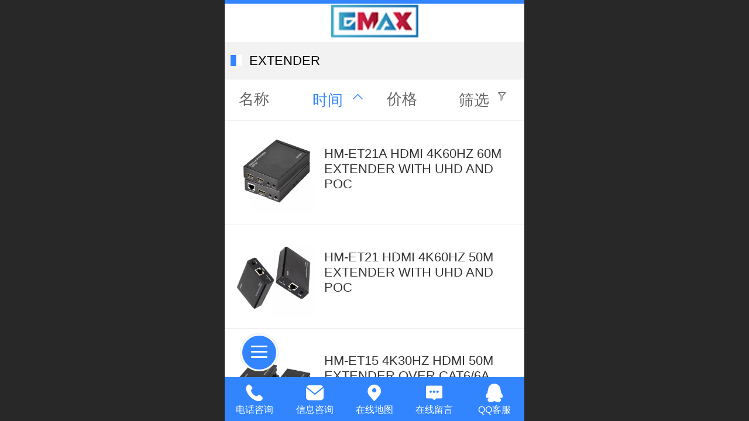

--- FILE ---
content_type: text/html; charset=UTF-8
request_url: http://m.gmaxtech.com/pr.jsp?mid=0&psId=-1&sortName=addedTime&groupId=2&desc=false
body_size: 17856
content:



<!--<html><head></head><body></body></html>-->
<!DOCTYPE html>
<html lang="zh">

<head>
    <title>EXTENDER-gmaxtech</title>
    <meta name="keywords" content=""><meta name="description" content="">
    <meta http-equiv="Content-type" content="text/html; charset=utf-8">
    <meta http-equiv="X-UA-Compatible" content="IE=edge">
    <meta http-equiv="Cache-Control" content="no-transform" />
    <meta name="viewport" content="width=device-width, initial-scale=1.0, maximum-scale=1.0, user-scalable=0" />
    <meta name="apple-mobile-web-app-capable" content="yes">
    <meta name="layoutmode" content="standard">
    <meta name="apple-mobile-web-app-status-bar-style" content="black">
    <meta name="renderer" content="webkit">
    <meta content="always" name="referrer">
    <meta name="wap-font-scale" content="no">
    <meta content="telephone=no" name="format-detection" />
    <META HTTP-EQUIV="Pragma" CONTENT="no-cache">
    <link rel="dns-prefetch" href="//mo.faisys.com">
    <link rel="dns-prefetch" href="//jzfe.faisys.com">
    <link rel="dns-prefetch" href="//fe.508sys.com">
    <script type="text/javascript" src="//fe.508sys.com/browserChecked_1_0/js/browserCheck.min.js?v=202203281611"></script>
    <script type="text/javascript">
        if (!BrowserChecked({
                reverse: true,
                notSupportList: [{
                    name: "ie",
                    version: "9"
                }]
            }).isSupport) {
            window.location.href = "/lvBrowser.jsp?url=" + encodeURIComponent(location.href);
        }

    </script>

    <script>document.domain = 'm.gmaxtech.com'</script>
    <script>
        var _htmlFontSize = (function () {
            var clientWidth = document.documentElement ? document.documentElement.clientWidth : document.body
                .clientWidth;
            if (clientWidth > 768 && clientWidth < 1280) {
                clientWidth = 768;
            } else if (clientWidth >= 1280) {
                clientWidth = 512;
            }
            var fontSize = clientWidth / 16;
            if (fontSize <= 0) fontSize = 375 / 16;
            document.documentElement.style.fontSize = fontSize + "px";
            return fontSize;
        })();
    </script>

    <link type="text/css" href='//mo.faisys.com/dist/libs/css/base.min.css?v=202601051112'
        rel="stylesheet">

    
        <link type="text/css" href='//mo.faisys.com/dist/libs/css/baseOld.min.css?v=202601051112' rel="stylesheet">
    
    <script defer src="//mo.faisys.com/dist/visitor/client/915.14747400.js"></script><script defer src="//mo.faisys.com/dist/visitor/client/491.9737fae2.js"></script><script defer src="//mo.faisys.com/dist/visitor/client/main.40c41747.js"></script><link href="//mo.faisys.com/dist/visitor/client/main.3b92203d.css" rel="stylesheet">

    

    <link type="text/css" href="//mo.faisys.com/dist/libs/css/fontsIco.min.css" rel="stylesheet">


    <link rel='stylesheet' id='jzSingleModuleSkinFrame' type='text/css' href='//mos.faisys.com/22916557/2052/0/fkSingleModuleSkin.min.css?v=19700101080000'/>
<link rel='stylesheet' type='text/css' href='//jzfe.faisys.com/dist/jz/biz-shared/bizShared.min.css?v=202601071400'/>
<link rel='stylesheet' id='mobiStyleTemplateCss' type='text/css' href='//mo.faisys.com/css/template/1027_7.min.css?v=202307101206'/>
<link rel='stylesheet' type='text/css' href='//mo.faisys.com/css/mobi/priceCalendar.min.css?v=202405081156'/>
<link rel='stylesheet' id='css_faitest' type='text/css' href='//fe.508sys.com/faitest_1_4/css/faitest.min.css?v=202109281937'/>
<style id='specialModuleStyle'>
</style>
<style id='mobiTabStyleCss'>
</style>
<style id='mobiLabelStyleCss'>
</style>
<style id='mobiFoldStyleCss'>
.fk-foldStyle1 .f-formFoldButton.active{color:#3285ff;}
.fk-foldStyle1 .f-formFoldButton.active .icon-fold:before{color:#3285ff;}
.fk-foldStyle2 .f-formFoldButton.active{background:#3285ff;}
.fk-foldStyle3 .f-formFoldButton.active{color:#3285ff;}
.fk-foldStyle3 .f-formFoldButton.active .icon-fold:before{color:#3285ff;}
</style>
<style id='mobiNoticeStyleCss'>
.icon-noticeNewStyleIconClass-6{background-color:#3285ff;}
.icon-noticeNewStyleIconClass-7{background-color:#3285ff;}
.icon-noticeNewStyleIconClass-8{border-color:#3285ff;}
.icon-noticeNewStyleIconClass-8{color:#3285ff;}
.icon-noticeNewStyleIconClass-9{color:#3285ff;}
</style>
<style id='oldThemeColorStyle'>
.g_oldThemeColor{color:#3285ff;}
.g_oldThemeBdColor{border-color:#3285ff;}
.g_oldThemeBgColor{background-color:#3285ff;}
.g_oldThemefillColor{fill:#3285ff;}
.g_oldThemeHoverBgColor:hover{background-color:#3285ff;}
</style>
<style id='fixedAreaBoxStyle'>
.webFooterBox .ui-calendar-calendar .ui-state-active{background-color:#3285ff;}
.webFooterBox .ui-calendar-calendar .ui-calendar-startDate{background-color:#3285ff;}
.webFooterBox .ui-calendar-prev:after{color:#3285ff;}
.webFooterBox .ui-calendar-next:after{color:#3285ff;}
.webFooterBox .fk-calendarNav{background-color:#3285ff;}
</style>
<style id='footerNavStyle'>
 #p_footer_nav_wrap .s_hump .is_select .u_nav_icon_decorate .u_nav_icon{color: #fff;}
.p_footer_nav .u_nav{width:;}
</style><style id='mobiStyleModule'>
</style>
<style id='mobiCubeStyleModule'>
</style>
<style id='otherStyle'>
</style>
<style type='text/css' id='independentColStyle'>
</style>
<style id='mobiFloatBtnCss'>
.form .floatBtnStyle0 .middle{background-color:#3285ff;}
.form .floatBtnStyle1 .middle{background-color:#3285ff;}
.form .floatBtnStyle2 .middle{border-color:#3285ff;color:#3285ff;}
.form .floatBtnStyle5 .middle{border-color:#3285ff;color:#3285ff;}
.form .floatBtnStyle7 .middle{border-color:#3285ff;color:#3285ff;}
.form .floatBtnStyle3 .middle{background:-webkit-linear-gradient(bottom, #3285ff 10%,rgba(152,194,255,1));background:-webkit-linear-gradient(bottom, #3285ff 10%,rgba(152,194,255,1));}
.form .floatBtnStyle4 .middle{background:-webkit-linear-gradient(bottom, #3285ff 10%,rgba(152,194,255,1));background:-webkit-linear-gradient(bottom, #3285ff 10%,rgba(152,194,255,1));border-color:#3285ff;}
</style>
<style id='mobiBackTopBtnCss'>
.backTop .backTop_icon.icon-backTop0{background-color:#3285ff;color:#fff;}
.backTop .backTop_icon.icon-backTop1{background-color:#fff;color:#3285ff;}
.backTop .backTop_icon.icon-backTop2{background-color:#fff;color:#3285ff;border-color:#3285ff;}
</style>
<style id='mobiProductGroupCss'>
.jz_vertical_group_has_product .first_groupitem.selected .first_groupname, .jz_landscape_group_has_product .first_groupitem.selected .first_groupname, .jz_landscape_group_has_photo .first_groupitem.selected .first_groupname, .jz_vertical_group_has_photo .first_groupitem.selected .first_groupname {color:#3285ff;}
.jz_landscape_group_has_product .first_groupitem.selected:after, .jz_landscape_group_has_photo .first_groupitem.selected:after{position: absolute;left: 0; bottom: 0px; content: ''; width: 100%; height: .1rem; border-radius: .5rem; background-color:#3285ff;}
.jz_vertical_group_has_product .first_panel .mall_cart, .jz_landscape_group_has_product .first_panel .mall_cart{background-color:#3285ff;}
</style>
<style id='mobiStyleNav' type='text/css'>
.open .navItem:nth-child(2) {transition-delay: 160ms;} 
.open .navItem:nth-child(4) {transition-delay: 240ms;} 
#navbar_106 .icon-navItemIcon:before{content:'';content:'';} 
#navbar_106 .icon-navItemIcon{background-image:none;} 
.open .navItem:nth-child(6) {transition-delay: 320ms;} 
#navbar_107 .icon-navItemIcon:before{content:'';content:'';} 
#navbar_107 .icon-navItemIcon{background-image:none;} 
.open .navItem:nth-child(8) {transition-delay: 400ms;} 
#navbar_108 .icon-navItemIcon:before{content:'';content:'';} 
#navbar_108 .icon-navItemIcon{background-image:none;} 
</style>
<style id='mobiStyleService' type='text/css'>
.open .serviceNavItem:nth-child(2) {transition-delay: 160ms;} 
#svebar_1 .icon-serItemIcon:before{content:'\e62c';content:'\e62c';} 
#svebar_1 .icon-serItemIcon{background-image:none;} 
.open .serviceNavItem:nth-child(4) {transition-delay: 240ms;} 
#svebar_2 .icon-serItemIcon:before{content:'\e6a0';content:'\e6a0';} 
#svebar_2 .icon-serItemIcon{background-image:none;} 
.open .serviceNavItem:nth-child(6) {transition-delay: 320ms;} 
#svebar_3 .icon-serItemIcon:before{content:'\e67c';content:'\e67c';} 
#svebar_3 .icon-serItemIcon{background-image:none;} 
.open .serviceNavItem:nth-child(8) {transition-delay: 400ms;} 
#svebar_4 .icon-serItemIcon:before{content:'\e6b2';content:'\e6b2';} 
#svebar_4 .icon-serItemIcon{background-image:none;} 
.open .serviceNavItem:nth-child(10) {transition-delay: 480ms;} 
#svebar_5 .icon-serItemIcon:before{content:'\e6ca';content:'\e6ca';} 
#svebar_5 .icon-serItemIcon{background-image:none;} 
</style>
<link rel='stylesheet' type='text/css' href='//fe.508sys.com/faitest_1_4/css/faitest.min.css?v=202109281937'/>
</head>

<body faiscoMobi="true" class="new_ui_body_wrap">
    <div id="preview" data-server-rendered="true" class="preview-area preview-area_visit g_locale2052" data-v-32ab3db8><!----> <!----> <div id="g_body" class="jz_themeV2 mobiCol6" data-v-32ab3db8><!----> <div class="webLeft" data-v-32ab3db8></div> <div id="g_web" class="g_web jz_theme_1027 jz_themePresetIndex_7 jz_newTheme jz_otherTheme" data-v-32ab3db8><div id="webLoading" class="loading" style="display: none" data-v-32ab3db8><div id="splashscreen" class="splashscreen ui-loader" data-v-32ab3db8><span class="ui-icon ui-icon-loading spin" data-v-32ab3db8></span></div></div> <div id="webTopBox" class="webTopBox" data-v-32ab3db8><div id="webTop" class="webTop" data-v-32ab3db8><div id="J_navExpandAnimate" class="jz_navExpendAnimate" data-v-32ab3db8></div> <div id="navbar" class="navbar navBaseIcon"><div id="navbarList" class="navbarList"></div> <div class="navTouchLeft"></div> <div class="navTouchRight"></div> <div class="navLeft icon-navLeft"></div> <div class="navRight icon-navRight"></div> <div class="jz_subMenuSeoGhost"></div> <!----></div> <!----></div></div> <div id="webHeaderBox" class="webHeaderBox" data-v-32ab3db8><!----> <div id="navButton" class="navButton" style="display:;" data-v-32ab3db8><div class="navButtonPanel" data-v-32ab3db8></div> <div class="menuNav" data-v-32ab3db8><div class="menuNavTip icon-menuNavTip" data-v-32ab3db8></div></div></div> <div id="headerWhiteBg" class="headerSiteMaskWhiteBg" data-v-32ab3db8></div> <div id="headerBg" class="headerSiteMaskBg" data-v-32ab3db8></div> <div id="webHeader" class="webHeader webHeaderBg" data-v-22389f19 data-v-32ab3db8><!----> <div id="mallThemeTopBarBg" class="mallThemeTopBarBg " data-v-22389f19></div> <div id="mallThemeTopBar" class="mallThemeTopBar  " data-v-22389f19><div class="jz_top_wrapper J_top_wrapper" data-v-22389f19><a class="J_to_back f_back faisco-icons-S000108" data-v-22389f19></a> <div class="f_input_box" data-v-22389f19><i class="f_icon_conter faisco-icons-S000182" data-v-22389f19></i> <input placeholder="搜索" data-v-22389f19></div> <a href="/index.jsp" class="f_top_right" data-v-22389f19><i class="f_home faisco-icons-S0000196" data-v-22389f19></i></a></div> <div class="logoTitleSide" data-v-22389f19><div class="logoArea" data-v-22389f19><span id="pageLogoMall" sid="0" pw="80" ph="30" class="pageLogo" data-v-22389f19><a alt hidefocus="true" href="/" data-v-22389f19><div id="pageLogoImgMall" class="J_logoImg logoImg" style="background-size:contain;background-position:center;background-repeat:no-repeat;background-image:url(//22916557.s21i.faiusr.com/2/ABUIABACGAAgi7b28wUoxK21oAMwUDge.jpg);" data-v-22389f19></div></a></span></div> <div class="titleArea" data-v-22389f19><h1 style="font-weight:normal;font-size:inherit;display:inline-block;width:100%;overflow:hidden;text-overflow:ellipsis;" data-v-22389f19><a hidefocus="true" href="/" style="[object Object]" data-v-22389f19><span id="pageTitleMall" class="pageTitle" data-v-22389f19></span></a></h1></div></div> <div class="toolMenuSide" data-v-22389f19><div class="userEnterAera" data-v-22389f19><a href="profile.jsp" hidefocus="true" class="userEnterLink" data-v-22389f19><span class="userEnterIcon icon-userEnterIcon" data-v-22389f19></span> <span class="userEnterText" data-v-22389f19>
                            个人中心
                        </span></a></div> <div class="seacherAera" data-v-22389f19><span class="seacherBtnIcon icon-seacherBtnIcon" data-v-22389f19></span> <span class="seacherAeraText" data-v-22389f19>
                        搜索
                    </span></div></div></div> <div id="header" class="header-forLogo header" data-v-22389f19><span id="pageLogo" sid="0" pw="80" ph="30" class="pageLogo" style="display:;" data-v-22389f19><a href="/" data-v-22389f19><div id="pageLogoImg" class="J_logoImg logoImg" style="background-size:contain;background-position:center;background-repeat:no-repeat;background-image:url(//22916557.s21i.faiusr.com/2/ABUIABACGAAgi7b28wUoxK21oAMwUDge.jpg);" data-v-22389f19></div></a></span> <span id="pageTitle" class="pageTitle pageTitleHidden" data-v-22389f19><div style="font-weight:normal;font-size:inherit;display:inline-block;width:100%;overflow:hidden;text-overflow:ellipsis;" data-v-22389f19><a href="/" style="color:inherit;" data-v-22389f19></a></div></span></div></div> <!----> <div id="webMultilingualArea" class="multilingualArea" data-v-32ab3db8><div class="multilingual"><!----> <!----> <!----></div></div></div> <div id="webBannerBox" class="webBannerBox moveAnimation" data-v-32ab3db8><!----> <!----> <!----></div> <div id="webContainerBox" class="webContainerBox" style="overflow:hidden;" data-v-32ab3db8><div id="webModuleContainer" class="webModuleContainer" data-v-32ab3db8><div id="module3" _moduleStyle="5" _autoHeight="1" _height="0" _autoWidth="1" _width="0" _inPopupZone="0" _inTab="0" _inFold="0" _infloatzone="0" _bHeight="0" _headerHiden="" class="form Handle module3 formStyle5" data-v-32ab3db8><div _bannerAutoHeight="1" class="formBannerTitle formBannerTitle3" style="display:;"><div class="titleLeft titleLeft3"></div> <div class="clearFix titleCenter titleCenter3"><div class="titleText titleText3"><div class="titleTextIcon icon-titleText">
                     
                </div> <div class="textContent"><span class="textModuleName">EXTENDER</span> <!----> <div class="textContentSubTitle">
                        副标题
                    </div></div></div> <!----> <!----> <!----></div> <div class="titleRight titleRight3"></div></div> <div class="formMiddle formMiddle3"><div class="middleLeft middleLeft3"></div> <div class="middleCenter middleCenter3"><div _innerType="0" class="formMiddleContent moduleContent formMiddleContent3"><div class="module_content"><div class="matcherForm"><div class="fk_item"><a href="/pr.jsp?mid=0&amp;psId=-1&amp;sortName=name&amp;groupId=2&amp;desc=false"><div class="propName fk_item_noSelect">名称</div></a></div><div class="fk_item"><a href="/pr.jsp?mid=0&amp;psId=-1&amp;sortName=addedTime&amp;groupId=2&amp;desc=true"><div class="g_main_color_v3 g_mainColor propName">时间</div> <div class="g_main_color_v3 g_mainColor matchUpDownIcon icon-matchUpIcon"></div></a></div><div class="fk_item"><a href="/pr.jsp?mid=0&amp;psId=-1&amp;sortName=mallPrice&amp;groupId=2&amp;desc=false"><div class="propName fk_item_noSelect">价格</div></a></div> <div id="screenButton" class="item_right"><div class="J_condition screen fk_item_noSelect">筛选</div> <div class="J_condition icon-ScreenIcon screenIcon fk_item_noSelect"></div></div> <!----></div> <div class="g_separator separatorLine"></div> <div id="mProductList3" class="mProductList prContainer"><div title="" productid="32" class="productPicListForm J_product_item"><a href="/pd.jsp?mid=3&amp;pid=32&amp;sortName=addedTime&amp;groupId=2&amp;desc=false"><div class="tableBox"><div class="J_prImgContainer tableCell tableCell-30"><div style="position:relative;"><!----> <!----> <img alt="HM-ET21A HDMI 4K60HZ 60M EXTENDER WITH UHD AND POC" src="//mo.faisys.com/image/loading/transparent.png" src-original="//22916557.s21i.faiusr.com/2/ABUIABACGAAggIeF9AUoiKXAzQIw6Ac46Ac!450x450.jpg" class="J_img_lazyload style3Img"> <!----></div></div> <div class="tableCell tableCell-70"><div class="nameWrap"><div class="g_link paramName"><!----> <span>HM-ET21A HDMI 4K60HZ 60M EXTENDER WITH UHD AND POC</span> <!----></div></div> <div class="propPanel"> <!----></div></div></div></a></div> <div class="g_separator separatorLine"></div><div title="" productid="36" class="productPicListForm J_product_item"><a href="/pd.jsp?mid=3&amp;pid=36&amp;sortName=addedTime&amp;groupId=2&amp;desc=false"><div class="tableBox"><div class="J_prImgContainer tableCell tableCell-30"><div style="position:relative;"><!----> <!----> <img alt="HM-ET21 HDMI 4K60HZ 50M EXTENDER WITH UHD AND POC" src="//mo.faisys.com/image/loading/transparent.png" src-original="//22916557.s21i.faiusr.com/2/ABUIABACGAAg9eGw9AUo-6atvwIw6Ac46Ac!450x450.jpg" class="J_img_lazyload style3Img"> <!----></div></div> <div class="tableCell tableCell-70"><div class="nameWrap"><div class="g_link paramName"><!----> <span>HM-ET21 HDMI 4K60HZ 50M EXTENDER WITH UHD AND POC</span> <!----></div></div> <div class="propPanel"> <!----></div></div></div></a></div> <div class="g_separator separatorLine"></div><div title="" productid="39" class="productPicListForm J_product_item"><a href="/pd.jsp?mid=3&amp;pid=39&amp;sortName=addedTime&amp;groupId=2&amp;desc=false"><div class="tableBox"><div class="J_prImgContainer tableCell tableCell-30"><div style="position:relative;"><!----> <!----> <img alt="HM-ET15 4K30HZ HDMI 50M EXTENDER OVER CAT6/6A CABLE SUPPORT POC" src="//mo.faisys.com/image/loading/transparent.png" src-original="//22916557.s21i.faiusr.com/2/ABUIABACGAAgycbg9AUoqILN_gEw6Ac46Ac!450x450.jpg" class="J_img_lazyload style3Img"> <!----></div></div> <div class="tableCell tableCell-70"><div class="nameWrap"><div class="g_link paramName"><!----> <span>HM-ET15 4K30HZ HDMI 50M EXTENDER OVER CAT6/6A CABLE SUPPORT POC</span> <!----></div></div> <div class="propPanel"> <!----></div></div></div></a></div> <div class="g_separator separatorLine"></div><div title="" productid="42" class="productPicListForm J_product_item"><a href="/pd.jsp?mid=3&amp;pid=42&amp;sortName=addedTime&amp;groupId=2&amp;desc=false"><div class="tableBox"><div class="J_prImgContainer tableCell tableCell-30"><div style="position:relative;"><!----> <!----> <img alt="IR ET13 Infrared Remote Control Repeater" src="//mo.faisys.com/image/loading/transparent.png" src-original="//22916557.s21i.faiusr.com/2/ABUIABACGAAgicvg9AUon_--wQYw6Ac46Ac!450x450.jpg" class="J_img_lazyload style3Img"> <!----></div></div> <div class="tableCell tableCell-70"><div class="nameWrap"><div class="g_link paramName"><!----> <span>IR ET13 Infrared Remote Control Repeater</span> <!----></div></div> <div class="propPanel"> <!----></div></div></div></a></div> <div class="g_separator separatorLine"></div><div title="" productid="50" class="productPicListForm J_product_item"><a href="/pd.jsp?mid=3&amp;pid=50&amp;sortName=addedTime&amp;groupId=2&amp;desc=false"><div class="tableBox"><div class="J_prImgContainer tableCell tableCell-30"><div style="position:relative;"><!----> <!----> <img alt="HM-ET04 HDMI SUPER EXTENDER( BY CAT5E/6/7 CABLE )" src="//mo.faisys.com/image/loading/transparent.png" src-original="//22916557.s21i.faiusr.com/2/ABUIABACGAAg5Zv09AUo4M3TRDDoBzjoBw!450x450.jpg" class="J_img_lazyload style3Img"> <!----></div></div> <div class="tableCell tableCell-70"><div class="nameWrap"><div class="g_link paramName"><!----> <span>HM-ET04 HDMI SUPER EXTENDER(&nbsp;BY CAT5E/6/7 CABLE )</span> <!----></div></div> <div class="propPanel"> <!----></div></div></div></a></div> <div class="g_separator separatorLine"></div><div title="" productid="59" class="productPicListForm J_product_item"><a href="/pd.jsp?mid=3&amp;pid=59&amp;sortName=addedTime&amp;groupId=2&amp;desc=false"><div class="tableBox"><div class="J_prImgContainer tableCell tableCell-30"><div style="position:relative;"><!----> <!----> <img alt="HM-CV045KP HDMI REPEATER 4K@60HZ, YUV 4:4:4" src="//mo.faisys.com/image/loading/transparent.png" src-original="//22916557.s21i.faiusr.com/2/ABUIABACGAAg98CJ9QUopNDv0wUw6Ac46Ac!450x450.jpg" class="J_img_lazyload style3Img"> <!----></div></div> <div class="tableCell tableCell-70"><div class="nameWrap"><div class="g_link paramName"><!----> <span>HM-CV045KP HDMI REPEATER 4K@60HZ,&nbsp;YUV 4:4:4</span> <!----></div></div> <div class="propPanel"> <!----></div></div></div></a></div> <div class="g_separator separatorLine"></div><div title="" productid="61" class="productPicListForm J_product_item"><a href="/pd.jsp?mid=3&amp;pid=61&amp;sortName=addedTime&amp;groupId=2&amp;desc=false"><div class="tableBox"><div class="J_prImgContainer tableCell tableCell-30"><div style="position:relative;"><!----> <!----> <img alt="HM-CV045KA HDMI 4K2K REPEATER 4K@60HZ YUV 4:4:4" src="//mo.faisys.com/image/loading/transparent.png" src-original="//22916557.s21i.faiusr.com/2/ABUIABACGAAg38KJ9QUoqsroiAMw6Ac46Ac!450x450.jpg" class="J_img_lazyload style3Img"> <!----></div></div> <div class="tableCell tableCell-70"><div class="nameWrap"><div class="g_link paramName"><!----> <span>HM-CV045KA HDMI 4K2K REPEATER 4K@60HZ YUV 4:4:4</span> <!----></div></div> <div class="propPanel"> <!----></div></div></div></a></div> <div class="g_separator separatorLine"></div><div title="" productid="85" class="productPicListForm J_product_item"><a href="/pd.jsp?mid=3&amp;pid=85&amp;sortName=addedTime&amp;groupId=2&amp;desc=false"><div class="tableBox"><div class="J_prImgContainer tableCell tableCell-30"><div style="position:relative;"><!----> <!----> <img alt="VGA-ET02 VGA UTP EXTENDER WITH AUDIO" src="//mo.faisys.com/image/loading/transparent.png" src-original="//22916557.s21i.faiusr.com/2/ABUIABACGAAg0KCK9QUoxJrinQQw6Ac46Ac!450x450.jpg" class="J_img_lazyload style3Img"> <!----></div></div> <div class="tableCell tableCell-70"><div class="nameWrap"><div class="g_link paramName"><!----> <span>VGA-ET02 VGA UTP EXTENDER WITH AUDIO</span> <!----></div></div> <div class="propPanel"> <!----></div></div></div></a></div> <div class="g_separator separatorLine"></div><div title="" productid="87" class="productPicListForm J_product_item"><a href="/pd.jsp?mid=3&amp;pid=87&amp;sortName=addedTime&amp;groupId=2&amp;desc=false"><div class="tableBox"><div class="J_prImgContainer tableCell tableCell-30"><div style="position:relative;"><!----> <!----> <img alt="VSP102 VGA UTP EXTENDER 1X2 SPLITTER WITH AUDIO" src="//mo.faisys.com/image/loading/transparent.png" src-original="//22916557.s21i.faiusr.com/2/ABUIABACGAAg64qO9QUo0JuDtAQw6Ac46Ac!450x450.jpg" class="J_img_lazyload style3Img"> <!----></div></div> <div class="tableCell tableCell-70"><div class="nameWrap"><div class="g_link paramName"><!----> <span>VSP102 VGA UTP EXTENDER 1X2 SPLITTER WITH AUDIO</span> <!----></div></div> <div class="propPanel"> <!----></div></div></div></a></div> <div class="g_separator separatorLine"></div><div title="" productid="89" class="productPicListForm J_product_item"><a href="/pd.jsp?mid=3&amp;pid=89&amp;sortName=addedTime&amp;groupId=2&amp;desc=false"><div class="tableBox"><div class="J_prImgContainer tableCell tableCell-30"><div style="position:relative;"><!----> <!----> <img alt="VSP104 VGA UTP EXTENDER 1X4 SPLITTER WITH AUDIO" src="//mo.faisys.com/image/loading/transparent.png" src-original="//22916557.s21i.faiusr.com/2/ABUIABACGAAguIyO9QUo9s-0jAUw6Ac46Ac!450x450.jpg" class="J_img_lazyload style3Img"> <!----></div></div> <div class="tableCell tableCell-70"><div class="nameWrap"><div class="g_link paramName"><!----> <span>VSP104 VGA UTP EXTENDER 1X4 SPLITTER WITH AUDIO</span> <!----></div></div> <div class="propPanel"> <!----></div></div></div></a></div> <div class="g_separator separatorLine"></div></div> <div id="productScreenFilterPanel" class="productScreenFilterPanel" style="display:none;"><div id="basePanel" class="productScreenFilterContentPanel"><div id="baseScreenFilterContenter" class="productScreenFilterContenter"><div id="backContent" class="productScreenFilterTitle" style="display:none;"><div class="icon-screenFilterRt screenFilterIcon"></div> <div class="productScreenFilterTi">筛选</div></div></div></div></div> <div id="pagenation3" class="pagenation"><div class="pagePrev icon-pagePrev J_noOpenDesigner icon-cnListP pageDisable"><!----></div> <div id="pagenationSelectDiv3" class="pagenationSelectDiv"><select class="pageSelect J_noOpenDesigner"><option value="1" selected="selected" class="pageOptions currentPageV3 J_noOpenDesigner"> 1  /  3 </option><option value="2" class="pageOptions J_noOpenDesigner"> 2  /  3 </option><option value="3" class="pageOptions J_noOpenDesigner"> 3  /  3 </option></select> <!----> <!----></div> <div class="pageNext icon-pageNext J_noOpenDesigner icon-cnListN"><!----></div></div></div></div></div> <div class="middleRight middleRight3"></div></div> <!----></div> <!----> <div id="bookingPanelTriggle" data-v-32ab3db8></div></div></div> <!----> <div id="webFooterBox" class="webFooterBox" data-v-32ab3db8><!----> <div id="webFooter" class="webFooter" data-v-32ab3db8><div id="footer" class="footer mallThemeFooter" data-v-0e602246><div class="bottomdiv" data-v-0e602246><div class="bottom" data-v-0e602246><div class="backtop" data-v-0e602246>top<b data-v-0e602246></b></div></div></div> <div class="footerMenu" data-v-0e602246><div class="footerMenuItem" data-v-0e602246><span class="footerMenuItemText homePage" data-v-0e602246><a href="/cn/" hidefocus="true" class="homePageLink" data-v-0e602246>主页</a></span></div> <div class="footerMenuItem" data-v-0e602246><span class="footerMenuItemText memberCenter" data-v-0e602246><a href="/cn/profile.jsp" hidefocus="true" class="memberCenterLink" data-v-0e602246>个人中心</a></span></div> <div class="footerMenuItem" data-v-0e602246><span class="footerMenuItemText siteVis" data-v-0e602246><a href="http://www.gmaxtech.com/cn/?_siteUrl" target="_blank" hidefocus="true" class="siteVisLink" data-v-0e602246>电脑版</a></span></div> <!----></div> <div class="technical" data-v-0e602246><div class="technicalSupport footerInfo J_footerInfo" style="display: block" data-v-0e602246><font face="Arial">©</font>2026 版权所有</div> <div class="technicalSupport" data-v-0e602246><!----> <!----> <!----> <a href="http://www.gmaxtech.com/cn/?_siteUrl" target="_blank" hidefocus="true" class="PcVer" data-v-0e602246>电脑版</a> <!----></div> <!----></div></div></div> <div id="fullScreenDivCotainer" class="fullScreenDivCotainer" data-v-32ab3db8></div></div> <div id="webCustomerServiceBox" class="webCustomerServiceBox"><div id="fixedWrap"><div id="customerServiceDiv" class="customerServiceDiv"><div id="customServiceLine_1" class="customServiceLine"></div> <div id="customerServiceType_1" class="service serviceClass_1"><div id="serviceNavItem_1" class="serviceNavItem navItem navItem_1icon-navItem" style="position: relative"><!----> <a id="numberHref_1" href="tel:"><div class="serBaseIcon"><div id="svebar_1" class="icon"><span class="serItemIcon icon-serItemIcon"></span> <div id="describeName_1" class="describe">电话咨询</div></div></div></a></div></div><div id="customServiceLine_2" class="customServiceLine"></div> <div id="customerServiceType_2" class="service serviceClass_2"><div id="serviceNavItem_2" class="serviceNavItem navItem navItem_2icon-navItem" style="position: relative"><!----> <a id="numberHref_2" href="sms:"><div class="serBaseIcon"><div id="svebar_2" class="icon"><span class="serItemIcon icon-serItemIcon"></span> <div id="describeName_2" class="describe">信息咨询</div></div></div></a></div></div><div id="customServiceLine_3" class="customServiceLine"></div> <div id="customerServiceType_3" class="service serviceClass_3"><div id="serviceNavItem_3" class="serviceNavItem navItem navItem_3icon-navItem" style="position: relative"><!----> <a id="numberHref_3" href="javascript:;" onclick="Mobi.showMapService()"><div class="serBaseIcon"><div id="svebar_3" class="icon"><span class="serItemIcon icon-serItemIcon"></span> <div id="describeName_3" class="describe">在线地图</div></div></div></a></div></div><div id="customServiceLine_4" class="customServiceLine"></div> <div id="customerServiceType_4" class="service serviceClass_4"><div id="serviceNavItem_4" class="serviceNavItem navItem navItem_4icon-navItem" style="position: relative"><!----> <a id="numberHref_4" href="/mb.jsp"><div class="serBaseIcon"><div id="svebar_4" class="icon"><span class="serItemIcon icon-serItemIcon"></span> <div id="describeName_4" class="describe">在线留言</div></div></div></a></div></div><div id="customServiceLine_5" class="customServiceLine"></div> <div id="customerServiceType_5" class="service serviceClass_5"><div id="serviceNavItem_5" class="serviceNavItem navItem navItem_5icon-navItem" style="position: relative"><!----> <a id="numberHref_5"><div class="serBaseIcon"><div id="svebar_5" class="icon"><span class="serItemIcon icon-serItemIcon"></span> <div id="describeName_5" class="describe">QQ客服</div></div></div></a></div></div></div></div></div> <div class="u_area_box_wrap J_area_box_wrap" data-v-32ab3db8><div id="fixedAreaBox" tplid="1027_7" class="fixedAreaBox fixedAreaBox1027_7" data-v-32ab3db8></div></div> <div id="mobiReviewPage" data-v-32ab3db8></div> <!----> <div id="fixedRightSideBtns" data-v-32ab3db8><!----> <!----></div> <!----> <div class="webBackgroundBox" data-v-32ab3db8><div id="webBodyBackground" class="webBackground webBackgroundFix"></div> <div id="navExistOffPanel" class="navExistOffPanel"></div></div></div> <div class="webRight" data-v-32ab3db8></div> <div id="hiddenModuleForms" class="hiddenModuleForms" style="display: none" data-v-32ab3db8></div></div> <!----></div><script type="text/javascript">window.__INITIAL_STATE__ = {"currentPageModuleIds":[3],"currentPageModuleIdMap":{"3":{"id":3,"flag":0,"type":3,"style":5,"content":{"mf":{"sm":0,"fu":1,"sn":"name","st":0,"so":["name","addedTime","mallPrice"]},"sf":{"sOpen":1,"sOption":[{"lid":1,"info":{"po":[],"ei":[]}}],"oo":0},"cs":{"op":true},"type":"3","count":10,"disParam":{"pst":1,"pp":[],"sp":true},"picSetting":{"picSizeSet":0,"picCompress":0,"picSize":{"picHeight":0,"picWidth":0}},"fs":{"spn":true,"nw":true,"ta":1},"prIsEdit":0,"prIsEdit2":0,"bookingBN":"预约","pf":{"s":1,"cft":0,"pft":"预约"},"cts":1,"spi":1},"prop0":0,"name":"产品展示","headerTitle":true,"renderOptions":{"isSpider":false,"appointProductSize":0,"couponId":0,"salePdIdList":[],"searchList":[{"aid":22916557,"id":32,"name":"HM-ET21A HDMI 4K60HZ 60M EXTENDER WITH UHD AND POC","pic":"[{\"id\":\"ABUIABACGAAggIeF9AUoiKXAzQIw6Ac46Ac\"},{\"id\":\"ABUIABACGAAg-PuE9AUoyvri7wYw6Ac46Ac\"},{\"id\":\"ABUIABACGAAg-PuE9AUohNjDcDDoBzjoBw\"},{\"id\":\"ABUIABACGAAg-fuE9AUozuDo4AIw6Ac46Ac\"}]","flag":2113536,"prop0":"HDMI 4K60HZ 60M EXTENDER WITH UHD AND POC","wid":0,"mallPrice":0,"mallMarketPrice":0,"mallAmount":0,"createTime":1585528551000,"groupId":0,"updateTime":1589598253000,"seoKeyword":"","seoDesc":"","option0":0,"option1":0,"option2":0,"option3":0,"option4":0,"addedTime":1585528481000,"sid":1,"labelFlag":0,"browserTitle":"","top":0,"option5":0,"option6":0,"option7":0,"labelFlag1":0,"lid":1,"presentIntegral":0,"offsetMoney":0,"weight":0,"sales":0,"groupIdList":[2],"option8":0,"option9":0,"option10":0,"option11":0,"cusTplId":0,"cusUrlAddress":"","memberCollection":0,"productType":0,"merchantId":0,"pdRecommendSetting":"","flag2":0,"orderSettleFormId":0,"limitType":0,"cusTaxTplId":0,"jzInventory":0,"hotelAddressId":0,"picId":"ABUIABACGAAggIeF9AUoiKXAzQIw6Ac46Ac","picPathList":[{"id":"ABUIABACGAAggIeF9AUoiKXAzQIw6Ac46Ac","path":"\u002F\u002F22916557.s21i.faiusr.com\u002F2\u002FABUIABACGAAggIeF9AUoiKXAzQIw6Ac46Ac.jpg"},{"id":"ABUIABACGAAg-PuE9AUoyvri7wYw6Ac46Ac","path":"\u002F\u002F22916557.s21i.faiusr.com\u002F2\u002FABUIABACGAAg-PuE9AUoyvri7wYw6Ac46Ac.jpg"},{"id":"ABUIABACGAAg-PuE9AUohNjDcDDoBzjoBw","path":"\u002F\u002F22916557.s21i.faiusr.com\u002F2\u002FABUIABACGAAg-PuE9AUohNjDcDDoBzjoBw.jpg"},{"id":"ABUIABACGAAg-fuE9AUozuDo4AIw6Ac46Ac","path":"\u002F\u002F22916557.s21i.faiusr.com\u002F2\u002FABUIABACGAAg-fuE9AUozuDo4AIw6Ac46Ac.jpg"}],"labelIdList":[],"opExt":[],"ecsOpList":[{"n":"颜色","e":1,"items":[{"v":"白色","u":0},{"v":"黑色","u":0},{"v":"蓝色","u":0},{"v":"黄色","u":0},{"v":"红色","u":0},{"v":"橙色","u":0},{"v":"紫色","u":0},{"v":"绿色","u":0},{"v":"灰色","u":0},{"v":"褐色","u":0},{"v":"透明","u":0},{"v":"花色","u":0}]},{"n":"尺码","e":1,"items":[{"v":"XXS","u":0},{"v":"XS","u":0},{"v":"S","u":0},{"v":"M","u":0},{"v":"L","u":0},{"v":"XL","u":0},{"v":"XXL","u":0},{"v":"XXXL","u":0}]}],"maxAmount":0,"minAmount":1,"saleIdList":[],"productVideo":"","productVideoImg":"","productVideoCusImg":"","rpv2":{"ps":true,"pids":[],"mc":[],"t":0},"rpRes":{"ps":true,"ids":[],"gids":[],"selectLibId":-1,"t":0},"fileDownloadList":[],"adma":{"open":false,"downloadType":0,"memberLevelId":0,"onlyLevel":false,"groupIdList":[],"groupIdBit":0},"other":{"minAmount":1,"maxAmount":0,"saleIdList":[],"wxShareIcon":{"tt":0,"dt":0,"it":0,"id":"","tit":"","cont":""},"productVideo":"","productVideoImg":"","productVideoCusImg":"","ecsOpList":[{"n":"颜色","e":1,"items":[{"v":"白色","u":0},{"v":"黑色","u":0},{"v":"蓝色","u":0},{"v":"黄色","u":0},{"v":"红色","u":0},{"v":"橙色","u":0},{"v":"紫色","u":0},{"v":"绿色","u":0},{"v":"灰色","u":0},{"v":"褐色","u":0},{"v":"透明","u":0},{"v":"花色","u":0}]},{"n":"尺码","e":1,"items":[{"v":"XXS","u":0},{"v":"XS","u":0},{"v":"S","u":0},{"v":"M","u":0},{"v":"L","u":0},{"v":"XL","u":0},{"v":"XXL","u":0},{"v":"XXXL","u":0}]}],"productAdvisory":{"customAdvisory":"0","advisoryMethod":"0","phone":"","qrCode":"","computerAdvisoryIde":"","mobiAdvisoryIde":"","mobiUrl":"","mobiUrlOt":"_blank","computerUrl":"","computerUrlOt":"_blank"},"productForm":{"productFormWay":0,"productFormId":0},"cuav2":{"cut":"","p":"","d":"","md":"","mp":"","ocu":false,"icu":true},"couponTicketSetting":{"vs":{"tt":0,"vt":0},"og":{},"sr":""}},"openMinAmountBuy":false,"jzMinAmount":1,"openMaxAmountBuy":false,"jzMaxAmount":1,"maxAmountBuyType":0,"otherSalesChannel":{"open":false,"pcLinks":[{"btnText":"Buy On Amazon","url":"","type":1,"typeName":"亚马逊","bgColor":"rgb(247,191,82)","textColor":"rgb(64,64,64)"},{"btnText":"Buy On AliExpress","url":"","type":2,"typeName":"速卖通","bgColor":"rgb(218,61,67)","textColor":"rgb(255,255,255)"},{"btnText":"Buy On eBay","url":"","type":3,"typeName":"eBay","bgColor":"rgb(93,183,229)","textColor":"rgb(255,255,255)"}]},"wxShareIcon":{"tt":0,"dt":0,"it":0,"id":"","tit":"","cont":""},"optionsAmountList":{"t":"","d":[],"v":1},"isTimedAdded":false,"openRemovalTime":false,"picPath":"\u002F\u002F22916557.s21i.faiusr.com\u002F2\u002FABUIABACGAAggIeF9AUoiKXAzQIw6Ac46Ac.jpg","newPath":"\u002F\u002F22916557.s21i.faiusr.com\u002F2\u002FABUIABACGAAggIeF9AUoiKXAzQIw6Ac46Ac!450x450.jpg","salePromotionOpen":false,"labelText":"","saleFlagName":"","showSoldOut":false,"showPropList":[],"showMallCart":false,"productFormId":0,"shopBtnTypeText":"","MemberPrivileges":false,"isShowPrice":false,"mobiHtmlUrl":"\u002Fpd.jsp?mid=3&pid=32&sortName=addedTime&groupId=2&desc=false","reqArgCookieStr":" onclick='Fai.top.JZ.setUrlArgToCookie(this, {}); return false;' ","pdReqArgs":{},"picWidth":1000,"picHeight":1000,"vipName":"","hasMarketPrice":false,"isSaleTypeDis":false,"showPropListOtherArgs":{}},{"aid":22916557,"id":36,"name":"HM-ET21 HDMI 4K60HZ 50M EXTENDER WITH UHD AND POC","pic":"[{\"id\":\"ABUIABACGAAg9eGw9AUo-6atvwIw6Ac46Ac\"},{\"id\":\"ABUIABACGAAgi_Kw9AUovNL86wYw6Ac46Ac\"},{\"id\":\"ABUIABACGAAgguKw9AUo-pul4wIw6Ac46Ac\"},{\"id\":\"ABUIABACGAAgguKw9AUooKCDDDDoBzjoBw\"},{\"id\":\"ABUIABACGAAgguKw9AUolNbR-AMw6Ac46Ac\"},{\"id\":\"ABUIABACGAAgheKw9AUo2duM7gMw6Ac46Ac\"},{\"id\":\"ABUIABACGAAgg_Kw9AUo6vvZvAMw6Ac46Ac\"},{\"id\":\"ABUIABACGAAgguKw9AUom5ipzwIw6Ac46Ac\"}]","flag":2113536,"prop0":"HDMI 4K60HZ 50M EXTENDER WITH UHD AND POC","wid":0,"mallPrice":0,"mallMarketPrice":0,"mallAmount":0,"createTime":1586246130000,"groupId":0,"updateTime":1589598218000,"seoKeyword":"","seoDesc":"","option0":0,"option1":0,"option2":0,"option3":0,"option4":0,"addedTime":1586246078000,"sid":1,"labelFlag":0,"browserTitle":"","top":0,"option5":0,"option6":0,"option7":0,"labelFlag1":0,"lid":1,"presentIntegral":0,"offsetMoney":0,"weight":0,"sales":0,"groupIdList":[2],"option8":0,"option9":0,"option10":0,"option11":0,"cusTplId":0,"cusUrlAddress":"","memberCollection":0,"productType":0,"merchantId":0,"pdRecommendSetting":"","flag2":0,"orderSettleFormId":0,"limitType":0,"cusTaxTplId":0,"jzInventory":0,"hotelAddressId":0,"picId":"ABUIABACGAAg9eGw9AUo-6atvwIw6Ac46Ac","picPathList":[{"id":"ABUIABACGAAg9eGw9AUo-6atvwIw6Ac46Ac","path":"\u002F\u002F22916557.s21i.faiusr.com\u002F2\u002FABUIABACGAAg9eGw9AUo-6atvwIw6Ac46Ac.jpg"},{"id":"ABUIABACGAAgi_Kw9AUovNL86wYw6Ac46Ac","path":"\u002F\u002F22916557.s21i.faiusr.com\u002F2\u002FABUIABACGAAgi_Kw9AUovNL86wYw6Ac46Ac.jpg"},{"id":"ABUIABACGAAgguKw9AUo-pul4wIw6Ac46Ac","path":"\u002F\u002F22916557.s21i.faiusr.com\u002F2\u002FABUIABACGAAgguKw9AUo-pul4wIw6Ac46Ac.jpg"},{"id":"ABUIABACGAAgguKw9AUooKCDDDDoBzjoBw","path":"\u002F\u002F22916557.s21i.faiusr.com\u002F2\u002FABUIABACGAAgguKw9AUooKCDDDDoBzjoBw.jpg"},{"id":"ABUIABACGAAgguKw9AUolNbR-AMw6Ac46Ac","path":"\u002F\u002F22916557.s21i.faiusr.com\u002F2\u002FABUIABACGAAgguKw9AUolNbR-AMw6Ac46Ac.jpg"},{"id":"ABUIABACGAAgheKw9AUo2duM7gMw6Ac46Ac","path":"\u002F\u002F22916557.s21i.faiusr.com\u002F2\u002FABUIABACGAAgheKw9AUo2duM7gMw6Ac46Ac.jpg"},{"id":"ABUIABACGAAgg_Kw9AUo6vvZvAMw6Ac46Ac","path":"\u002F\u002F22916557.s21i.faiusr.com\u002F2\u002FABUIABACGAAgg_Kw9AUo6vvZvAMw6Ac46Ac.jpg"},{"id":"ABUIABACGAAgguKw9AUom5ipzwIw6Ac46Ac","path":"\u002F\u002F22916557.s21i.faiusr.com\u002F2\u002FABUIABACGAAgguKw9AUom5ipzwIw6Ac46Ac.jpg"}],"labelIdList":[],"opExt":[],"ecsOpList":[{"n":"颜色","e":1,"items":[{"v":"白色","u":0},{"v":"黑色","u":0},{"v":"蓝色","u":0},{"v":"黄色","u":0},{"v":"红色","u":0},{"v":"橙色","u":0},{"v":"紫色","u":0},{"v":"绿色","u":0},{"v":"灰色","u":0},{"v":"褐色","u":0},{"v":"透明","u":0},{"v":"花色","u":0}]},{"n":"尺码","e":1,"items":[{"v":"XXS","u":0},{"v":"XS","u":0},{"v":"S","u":0},{"v":"M","u":0},{"v":"L","u":0},{"v":"XL","u":0},{"v":"XXL","u":0},{"v":"XXXL","u":0}]}],"maxAmount":0,"minAmount":1,"saleIdList":[],"productVideo":"","productVideoImg":"","productVideoCusImg":"","rpv2":{"ps":true,"pids":[],"mc":[],"t":0},"rpRes":{"ps":true,"ids":[],"gids":[],"selectLibId":-1,"t":0},"fileDownloadList":[],"adma":{"open":false,"downloadType":0,"memberLevelId":0,"onlyLevel":false,"groupIdList":[],"groupIdBit":0},"other":{"minAmount":1,"maxAmount":0,"saleIdList":[],"wxShareIcon":{"tt":0,"dt":0,"it":0,"id":"","tit":"","cont":""},"productVideo":"","productVideoImg":"","productVideoCusImg":"","ecsOpList":[{"n":"颜色","e":1,"items":[{"v":"白色","u":0},{"v":"黑色","u":0},{"v":"蓝色","u":0},{"v":"黄色","u":0},{"v":"红色","u":0},{"v":"橙色","u":0},{"v":"紫色","u":0},{"v":"绿色","u":0},{"v":"灰色","u":0},{"v":"褐色","u":0},{"v":"透明","u":0},{"v":"花色","u":0}]},{"n":"尺码","e":1,"items":[{"v":"XXS","u":0},{"v":"XS","u":0},{"v":"S","u":0},{"v":"M","u":0},{"v":"L","u":0},{"v":"XL","u":0},{"v":"XXL","u":0},{"v":"XXXL","u":0}]}],"productAdvisory":{"customAdvisory":"0","advisoryMethod":"0","phone":"","qrCode":"","computerAdvisoryIde":"","mobiAdvisoryIde":"","mobiUrl":"","mobiUrlOt":"_blank","computerUrl":"","computerUrlOt":"_blank"},"productForm":{"productFormWay":0,"productFormId":0},"cuav2":{"cut":"","p":"","d":"","md":"","mp":"","ocu":false,"icu":true},"couponTicketSetting":{"vs":{"tt":0,"vt":0},"og":{},"sr":""}},"openMinAmountBuy":false,"jzMinAmount":1,"openMaxAmountBuy":false,"jzMaxAmount":1,"maxAmountBuyType":0,"otherSalesChannel":{"open":false,"pcLinks":[{"btnText":"Buy On Amazon","url":"","type":1,"typeName":"亚马逊","bgColor":"rgb(247,191,82)","textColor":"rgb(64,64,64)"},{"btnText":"Buy On AliExpress","url":"","type":2,"typeName":"速卖通","bgColor":"rgb(218,61,67)","textColor":"rgb(255,255,255)"},{"btnText":"Buy On eBay","url":"","type":3,"typeName":"eBay","bgColor":"rgb(93,183,229)","textColor":"rgb(255,255,255)"}]},"wxShareIcon":{"tt":0,"dt":0,"it":0,"id":"","tit":"","cont":""},"optionsAmountList":{"t":"","d":[],"v":1},"isTimedAdded":false,"openRemovalTime":false,"picPath":"\u002F\u002F22916557.s21i.faiusr.com\u002F2\u002FABUIABACGAAg9eGw9AUo-6atvwIw6Ac46Ac.jpg","newPath":"\u002F\u002F22916557.s21i.faiusr.com\u002F2\u002FABUIABACGAAg9eGw9AUo-6atvwIw6Ac46Ac!450x450.jpg","salePromotionOpen":false,"labelText":"","saleFlagName":"","showSoldOut":false,"showPropList":[],"showMallCart":false,"productFormId":0,"shopBtnTypeText":"","MemberPrivileges":false,"isShowPrice":false,"mobiHtmlUrl":"\u002Fpd.jsp?mid=3&pid=36&sortName=addedTime&groupId=2&desc=false","reqArgCookieStr":" onclick='Fai.top.JZ.setUrlArgToCookie(this, {}); return false;' ","pdReqArgs":{},"picWidth":1000,"picHeight":1000,"vipName":"","hasMarketPrice":false,"isSaleTypeDis":false,"showPropListOtherArgs":{}},{"aid":22916557,"id":39,"name":"HM-ET15 4K30HZ HDMI 50M EXTENDER OVER CAT6\u002F6A CABLE SUPPORT POC","pic":"[{\"id\":\"ABUIABACGAAgycbg9AUoqILN_gEw6Ac46Ac\"},{\"id\":\"ABUIABACGAAgycbg9AUooMmA2QEw6Ac46Ac\"},{\"id\":\"ABUIABACGAAgycbg9AUojP6ipgcw6Ac46Ac\"},{\"id\":\"ABUIABACGAAgysbg9AUoiO7X5gMw6Ac46Ac\"},{\"id\":\"ABUIABACGAAgysbg9AUogOyoowQw6Ac46Ac\"},{\"id\":\"ABUIABACGAAgzMbg9AUo0OCo0gMw6Ac46Ac\"}]","flag":2113536,"prop0":"4K30HZ HDMI 50M EXTENDER OVER CAT6\u002F6A CABLE SUPPORT POC","wid":0,"mallPrice":0,"mallMarketPrice":0,"mallAmount":0,"createTime":1587028846000,"groupId":0,"updateTime":1589598184000,"seoKeyword":"","seoDesc":"","option0":0,"option1":0,"option2":0,"option3":0,"option4":0,"addedTime":1587028289000,"sid":1,"labelFlag":0,"browserTitle":"","top":0,"option5":0,"option6":0,"option7":0,"labelFlag1":0,"lid":1,"presentIntegral":0,"offsetMoney":0,"weight":0,"sales":0,"groupIdList":[2],"option8":0,"option9":0,"option10":0,"option11":0,"cusTplId":0,"cusUrlAddress":"","memberCollection":0,"productType":0,"merchantId":0,"pdRecommendSetting":"","flag2":0,"orderSettleFormId":0,"limitType":0,"cusTaxTplId":0,"jzInventory":0,"hotelAddressId":0,"picId":"ABUIABACGAAgycbg9AUoqILN_gEw6Ac46Ac","picPathList":[{"id":"ABUIABACGAAgycbg9AUoqILN_gEw6Ac46Ac","path":"\u002F\u002F22916557.s21i.faiusr.com\u002F2\u002FABUIABACGAAgycbg9AUoqILN_gEw6Ac46Ac.jpg"},{"id":"ABUIABACGAAgycbg9AUooMmA2QEw6Ac46Ac","path":"\u002F\u002F22916557.s21i.faiusr.com\u002F2\u002FABUIABACGAAgycbg9AUooMmA2QEw6Ac46Ac.jpg"},{"id":"ABUIABACGAAgycbg9AUojP6ipgcw6Ac46Ac","path":"\u002F\u002F22916557.s21i.faiusr.com\u002F2\u002FABUIABACGAAgycbg9AUojP6ipgcw6Ac46Ac.jpg"},{"id":"ABUIABACGAAgysbg9AUoiO7X5gMw6Ac46Ac","path":"\u002F\u002F22916557.s21i.faiusr.com\u002F2\u002FABUIABACGAAgysbg9AUoiO7X5gMw6Ac46Ac.jpg"},{"id":"ABUIABACGAAgysbg9AUogOyoowQw6Ac46Ac","path":"\u002F\u002F22916557.s21i.faiusr.com\u002F2\u002FABUIABACGAAgysbg9AUogOyoowQw6Ac46Ac.jpg"},{"id":"ABUIABACGAAgzMbg9AUo0OCo0gMw6Ac46Ac","path":"\u002F\u002F22916557.s21i.faiusr.com\u002F2\u002FABUIABACGAAgzMbg9AUo0OCo0gMw6Ac46Ac.jpg"}],"labelIdList":[],"opExt":[],"ecsOpList":[{"n":"颜色","e":1,"items":[{"v":"白色","u":0},{"v":"黑色","u":0},{"v":"蓝色","u":0},{"v":"黄色","u":0},{"v":"红色","u":0},{"v":"橙色","u":0},{"v":"紫色","u":0},{"v":"绿色","u":0},{"v":"灰色","u":0},{"v":"褐色","u":0},{"v":"透明","u":0},{"v":"花色","u":0}]},{"n":"尺码","e":1,"items":[{"v":"XXS","u":0},{"v":"XS","u":0},{"v":"S","u":0},{"v":"M","u":0},{"v":"L","u":0},{"v":"XL","u":0},{"v":"XXL","u":0},{"v":"XXXL","u":0}]}],"maxAmount":0,"minAmount":1,"saleIdList":[],"productVideo":"","productVideoImg":"","productVideoCusImg":"","rpv2":{"ps":true,"pids":[],"mc":[],"t":0},"rpRes":{"ps":true,"ids":[],"gids":[],"selectLibId":-1,"t":0},"fileDownloadList":[],"adma":{"open":false,"downloadType":0,"memberLevelId":0,"onlyLevel":false,"groupIdList":[],"groupIdBit":0},"other":{"minAmount":1,"maxAmount":0,"saleIdList":[],"wxShareIcon":{"tt":0,"dt":0,"it":0,"id":"","tit":"","cont":""},"productVideo":"","productVideoImg":"","productVideoCusImg":"","ecsOpList":[{"n":"颜色","e":1,"items":[{"v":"白色","u":0},{"v":"黑色","u":0},{"v":"蓝色","u":0},{"v":"黄色","u":0},{"v":"红色","u":0},{"v":"橙色","u":0},{"v":"紫色","u":0},{"v":"绿色","u":0},{"v":"灰色","u":0},{"v":"褐色","u":0},{"v":"透明","u":0},{"v":"花色","u":0}]},{"n":"尺码","e":1,"items":[{"v":"XXS","u":0},{"v":"XS","u":0},{"v":"S","u":0},{"v":"M","u":0},{"v":"L","u":0},{"v":"XL","u":0},{"v":"XXL","u":0},{"v":"XXXL","u":0}]}],"productAdvisory":{"customAdvisory":"0","advisoryMethod":"0","phone":"","qrCode":"","computerAdvisoryIde":"","mobiAdvisoryIde":"","mobiUrl":"","mobiUrlOt":"_blank","computerUrl":"","computerUrlOt":"_blank"},"productForm":{"productFormWay":0,"productFormId":0},"cuav2":{"cut":"","p":"","d":"","md":"","mp":"","ocu":false,"icu":true},"couponTicketSetting":{"vs":{"tt":0,"vt":0},"og":{},"sr":""}},"openMinAmountBuy":false,"jzMinAmount":1,"openMaxAmountBuy":false,"jzMaxAmount":1,"maxAmountBuyType":0,"otherSalesChannel":{"open":false,"pcLinks":[{"btnText":"Buy On Amazon","url":"","type":1,"typeName":"亚马逊","bgColor":"rgb(247,191,82)","textColor":"rgb(64,64,64)"},{"btnText":"Buy On AliExpress","url":"","type":2,"typeName":"速卖通","bgColor":"rgb(218,61,67)","textColor":"rgb(255,255,255)"},{"btnText":"Buy On eBay","url":"","type":3,"typeName":"eBay","bgColor":"rgb(93,183,229)","textColor":"rgb(255,255,255)"}]},"wxShareIcon":{"tt":0,"dt":0,"it":0,"id":"","tit":"","cont":""},"optionsAmountList":{"t":"","d":[],"v":1},"isTimedAdded":false,"openRemovalTime":false,"picPath":"\u002F\u002F22916557.s21i.faiusr.com\u002F2\u002FABUIABACGAAgycbg9AUoqILN_gEw6Ac46Ac.jpg","newPath":"\u002F\u002F22916557.s21i.faiusr.com\u002F2\u002FABUIABACGAAgycbg9AUoqILN_gEw6Ac46Ac!450x450.jpg","salePromotionOpen":false,"labelText":"","saleFlagName":"","showSoldOut":false,"showPropList":[],"showMallCart":false,"productFormId":0,"shopBtnTypeText":"","MemberPrivileges":false,"isShowPrice":false,"mobiHtmlUrl":"\u002Fpd.jsp?mid=3&pid=39&sortName=addedTime&groupId=2&desc=false","reqArgCookieStr":" onclick='Fai.top.JZ.setUrlArgToCookie(this, {}); return false;' ","pdReqArgs":{},"picWidth":1000,"picHeight":1000,"vipName":"","hasMarketPrice":false,"isSaleTypeDis":false,"showPropListOtherArgs":{}},{"aid":22916557,"id":42,"name":"IR ET13 Infrared Remote Control Repeater","pic":"[{\"id\":\"ABUIABACGAAgicvg9AUon_--wQYw6Ac46Ac\"},{\"id\":\"ABUIABACGAAgiMvg9AUooIGU5QIw6Ac46Ac\"},{\"id\":\"ABUIABACGAAgiMvg9AUosMe2sgIw6Ac46Ac\"},{\"id\":\"ABUIABACGAAghsvg9AUo2PGz8QIw6Ac46Ac\"},{\"id\":\"ABUIABACGAAghsvg9AUo2NTg-wQw6Ac46Ac\"},{\"id\":\"ABUIABACGAAghsvg9AUoi-WqhQUw6Ac46Ac\"},{\"id\":\"ABUIABACGAAghcvg9AUog82Xtwcw6Ac46Ac\"}]","flag":2113536,"wid":0,"mallPrice":0,"mallMarketPrice":0,"mallAmount":0,"createTime":1587029637000,"groupId":0,"updateTime":1587029637000,"seoKeyword":"","seoDesc":"","option0":0,"option1":0,"option2":0,"option3":0,"option4":0,"addedTime":1587029531000,"sid":1,"labelFlag":0,"browserTitle":"","top":0,"option5":0,"option6":0,"option7":0,"labelFlag1":0,"lid":1,"presentIntegral":0,"offsetMoney":0,"weight":0,"sales":0,"groupIdList":[2],"option8":0,"option9":0,"option10":0,"option11":0,"cusTplId":0,"cusUrlAddress":"","memberCollection":0,"productType":0,"merchantId":0,"pdRecommendSetting":"","flag2":0,"orderSettleFormId":0,"limitType":0,"cusTaxTplId":0,"jzInventory":0,"hotelAddressId":0,"picId":"ABUIABACGAAgicvg9AUon_--wQYw6Ac46Ac","picPathList":[{"id":"ABUIABACGAAgicvg9AUon_--wQYw6Ac46Ac","path":"\u002F\u002F22916557.s21i.faiusr.com\u002F2\u002FABUIABACGAAgicvg9AUon_--wQYw6Ac46Ac.jpg"},{"id":"ABUIABACGAAgiMvg9AUooIGU5QIw6Ac46Ac","path":"\u002F\u002F22916557.s21i.faiusr.com\u002F2\u002FABUIABACGAAgiMvg9AUooIGU5QIw6Ac46Ac.jpg"},{"id":"ABUIABACGAAgiMvg9AUosMe2sgIw6Ac46Ac","path":"\u002F\u002F22916557.s21i.faiusr.com\u002F2\u002FABUIABACGAAgiMvg9AUosMe2sgIw6Ac46Ac.jpg"},{"id":"ABUIABACGAAghsvg9AUo2PGz8QIw6Ac46Ac","path":"\u002F\u002F22916557.s21i.faiusr.com\u002F2\u002FABUIABACGAAghsvg9AUo2PGz8QIw6Ac46Ac.jpg"},{"id":"ABUIABACGAAghsvg9AUo2NTg-wQw6Ac46Ac","path":"\u002F\u002F22916557.s21i.faiusr.com\u002F2\u002FABUIABACGAAghsvg9AUo2NTg-wQw6Ac46Ac.jpg"},{"id":"ABUIABACGAAghsvg9AUoi-WqhQUw6Ac46Ac","path":"\u002F\u002F22916557.s21i.faiusr.com\u002F2\u002FABUIABACGAAghsvg9AUoi-WqhQUw6Ac46Ac.jpg"},{"id":"ABUIABACGAAghcvg9AUog82Xtwcw6Ac46Ac","path":"\u002F\u002F22916557.s21i.faiusr.com\u002F2\u002FABUIABACGAAghcvg9AUog82Xtwcw6Ac46Ac.jpg"}],"labelIdList":[],"opExt":[],"ecsOpList":[{"n":"颜色","e":1,"items":[{"v":"白色","u":0},{"v":"黑色","u":0},{"v":"蓝色","u":0},{"v":"黄色","u":0},{"v":"红色","u":0},{"v":"橙色","u":0},{"v":"紫色","u":0},{"v":"绿色","u":0},{"v":"灰色","u":0},{"v":"褐色","u":0},{"v":"透明","u":0},{"v":"花色","u":0}]},{"n":"尺码","e":1,"items":[{"v":"XXS","u":0},{"v":"XS","u":0},{"v":"S","u":0},{"v":"M","u":0},{"v":"L","u":0},{"v":"XL","u":0},{"v":"XXL","u":0},{"v":"XXXL","u":0}]}],"maxAmount":0,"minAmount":1,"saleIdList":[],"rpv2":{"ps":true,"pids":[],"mc":[],"t":0},"rpRes":{"ps":true,"ids":[],"gids":[],"selectLibId":-1,"t":0},"fileDownloadList":[],"adma":{"open":false,"downloadType":0,"memberLevelId":0,"onlyLevel":false,"groupIdList":[],"groupIdBit":0},"other":{"minAmount":1,"maxAmount":0,"wxShareIcon":{"tt":0,"dt":0,"it":0,"id":"","tit":"","cont":""},"ecsOpList":[{"n":"颜色","e":1,"items":[{"v":"白色","u":0},{"v":"黑色","u":0},{"v":"蓝色","u":0},{"v":"黄色","u":0},{"v":"红色","u":0},{"v":"橙色","u":0},{"v":"紫色","u":0},{"v":"绿色","u":0},{"v":"灰色","u":0},{"v":"褐色","u":0},{"v":"透明","u":0},{"v":"花色","u":0}]},{"n":"尺码","e":1,"items":[{"v":"XXS","u":0},{"v":"XS","u":0},{"v":"S","u":0},{"v":"M","u":0},{"v":"L","u":0},{"v":"XL","u":0},{"v":"XXL","u":0},{"v":"XXXL","u":0}]}],"productAdvisory":{"customAdvisory":"0","advisoryMethod":"0","phone":"","qrCode":"","computerAdvisoryIde":"","mobiAdvisoryIde":"","mobiUrl":"","mobiUrlOt":"_blank","computerUrl":"","computerUrlOt":"_blank"},"productForm":{"productFormWay":0,"productFormId":0},"cuav2":{"cut":"","p":"","d":"","md":"","mp":"","ocu":false,"icu":true},"couponTicketSetting":{"vs":{"tt":0,"vt":0},"og":{},"sr":""}},"openMinAmountBuy":false,"jzMinAmount":1,"openMaxAmountBuy":false,"jzMaxAmount":1,"maxAmountBuyType":0,"otherSalesChannel":{"open":false,"pcLinks":[{"btnText":"Buy On Amazon","url":"","type":1,"typeName":"亚马逊","bgColor":"rgb(247,191,82)","textColor":"rgb(64,64,64)"},{"btnText":"Buy On AliExpress","url":"","type":2,"typeName":"速卖通","bgColor":"rgb(218,61,67)","textColor":"rgb(255,255,255)"},{"btnText":"Buy On eBay","url":"","type":3,"typeName":"eBay","bgColor":"rgb(93,183,229)","textColor":"rgb(255,255,255)"}]},"wxShareIcon":{"tt":0,"dt":0,"it":0,"id":"","tit":"","cont":""},"optionsAmountList":{"t":"","d":[],"v":1},"isTimedAdded":false,"openRemovalTime":false,"picPath":"\u002F\u002F22916557.s21i.faiusr.com\u002F2\u002FABUIABACGAAgicvg9AUon_--wQYw6Ac46Ac.jpg","newPath":"\u002F\u002F22916557.s21i.faiusr.com\u002F2\u002FABUIABACGAAgicvg9AUon_--wQYw6Ac46Ac!450x450.jpg","salePromotionOpen":false,"labelText":"","saleFlagName":"","showSoldOut":false,"showPropList":[],"showMallCart":false,"productFormId":0,"shopBtnTypeText":"","MemberPrivileges":false,"isShowPrice":false,"mobiHtmlUrl":"\u002Fpd.jsp?mid=3&pid=42&sortName=addedTime&groupId=2&desc=false","reqArgCookieStr":" onclick='Fai.top.JZ.setUrlArgToCookie(this, {}); return false;' ","pdReqArgs":{},"picWidth":1000,"picHeight":1000,"vipName":"","hasMarketPrice":false,"isSaleTypeDis":false,"showPropListOtherArgs":{}},{"aid":22916557,"id":50,"name":"HM-ET04 HDMI SUPER EXTENDER( BY CAT5E\u002F6\u002F7 CABLE )","pic":"[{\"id\":\"ABUIABACGAAg5Zv09AUo4M3TRDDoBzjoBw\"}]","flag":2113536,"prop0":"HDMI SUPER EXTENDER( BY CAT5E\u002F6\u002F7 CABLE )","wid":0,"mallPrice":0,"mallMarketPrice":0,"mallAmount":0,"createTime":1587351082000,"groupId":0,"updateTime":1587351082000,"seoKeyword":"","seoDesc":"","option0":0,"option1":0,"option2":0,"option3":0,"option4":0,"addedTime":1587350911000,"sid":1,"labelFlag":0,"browserTitle":"","top":0,"option5":0,"option6":0,"option7":0,"labelFlag1":0,"lid":1,"presentIntegral":0,"offsetMoney":0,"weight":0,"sales":0,"groupIdList":[2],"option8":0,"option9":0,"option10":0,"option11":0,"cusTplId":0,"cusUrlAddress":"","memberCollection":0,"productType":0,"merchantId":0,"pdRecommendSetting":"","flag2":0,"orderSettleFormId":0,"limitType":0,"cusTaxTplId":0,"jzInventory":0,"hotelAddressId":0,"picId":"ABUIABACGAAg5Zv09AUo4M3TRDDoBzjoBw","picPathList":[{"id":"ABUIABACGAAg5Zv09AUo4M3TRDDoBzjoBw","path":"\u002F\u002F22916557.s21i.faiusr.com\u002F2\u002FABUIABACGAAg5Zv09AUo4M3TRDDoBzjoBw.jpg"}],"labelIdList":[],"opExt":[],"ecsOpList":[{"n":"颜色","e":1,"items":[{"v":"白色","u":0},{"v":"黑色","u":0},{"v":"蓝色","u":0},{"v":"黄色","u":0},{"v":"红色","u":0},{"v":"橙色","u":0},{"v":"紫色","u":0},{"v":"绿色","u":0},{"v":"灰色","u":0},{"v":"褐色","u":0},{"v":"透明","u":0},{"v":"花色","u":0}]},{"n":"尺码","e":1,"items":[{"v":"XXS","u":0},{"v":"XS","u":0},{"v":"S","u":0},{"v":"M","u":0},{"v":"L","u":0},{"v":"XL","u":0},{"v":"XXL","u":0},{"v":"XXXL","u":0}]}],"maxAmount":0,"minAmount":1,"saleIdList":[],"rpv2":{"ps":true,"pids":[],"mc":[],"t":0},"rpRes":{"ps":true,"ids":[],"gids":[],"selectLibId":-1,"t":0},"fileDownloadList":[],"adma":{"open":false,"downloadType":0,"memberLevelId":0,"onlyLevel":false,"groupIdList":[],"groupIdBit":0},"other":{"minAmount":1,"maxAmount":0,"wxShareIcon":{"tt":0,"dt":0,"it":0,"id":"","tit":"","cont":""},"ecsOpList":[{"n":"颜色","e":1,"items":[{"v":"白色","u":0},{"v":"黑色","u":0},{"v":"蓝色","u":0},{"v":"黄色","u":0},{"v":"红色","u":0},{"v":"橙色","u":0},{"v":"紫色","u":0},{"v":"绿色","u":0},{"v":"灰色","u":0},{"v":"褐色","u":0},{"v":"透明","u":0},{"v":"花色","u":0}]},{"n":"尺码","e":1,"items":[{"v":"XXS","u":0},{"v":"XS","u":0},{"v":"S","u":0},{"v":"M","u":0},{"v":"L","u":0},{"v":"XL","u":0},{"v":"XXL","u":0},{"v":"XXXL","u":0}]}],"productAdvisory":{"customAdvisory":"0","advisoryMethod":"0","phone":"","qrCode":"","computerAdvisoryIde":"","mobiAdvisoryIde":"","mobiUrl":"","mobiUrlOt":"_blank","computerUrl":"","computerUrlOt":"_blank"},"productForm":{"productFormWay":0,"productFormId":0},"cuav2":{"cut":"","p":"","d":"","md":"","mp":"","ocu":false,"icu":true},"couponTicketSetting":{"vs":{"tt":0,"vt":0},"og":{},"sr":""}},"openMinAmountBuy":false,"jzMinAmount":1,"openMaxAmountBuy":false,"jzMaxAmount":1,"maxAmountBuyType":0,"otherSalesChannel":{"open":false,"pcLinks":[{"btnText":"Buy On Amazon","url":"","type":1,"typeName":"亚马逊","bgColor":"rgb(247,191,82)","textColor":"rgb(64,64,64)"},{"btnText":"Buy On AliExpress","url":"","type":2,"typeName":"速卖通","bgColor":"rgb(218,61,67)","textColor":"rgb(255,255,255)"},{"btnText":"Buy On eBay","url":"","type":3,"typeName":"eBay","bgColor":"rgb(93,183,229)","textColor":"rgb(255,255,255)"}]},"wxShareIcon":{"tt":0,"dt":0,"it":0,"id":"","tit":"","cont":""},"optionsAmountList":{"t":"","d":[],"v":1},"isTimedAdded":false,"openRemovalTime":false,"picPath":"\u002F\u002F22916557.s21i.faiusr.com\u002F2\u002FABUIABACGAAg5Zv09AUo4M3TRDDoBzjoBw.jpg","newPath":"\u002F\u002F22916557.s21i.faiusr.com\u002F2\u002FABUIABACGAAg5Zv09AUo4M3TRDDoBzjoBw!450x450.jpg","salePromotionOpen":false,"labelText":"","saleFlagName":"","showSoldOut":false,"showPropList":[],"showMallCart":false,"productFormId":0,"shopBtnTypeText":"","MemberPrivileges":false,"isShowPrice":false,"mobiHtmlUrl":"\u002Fpd.jsp?mid=3&pid=50&sortName=addedTime&groupId=2&desc=false","reqArgCookieStr":" onclick='Fai.top.JZ.setUrlArgToCookie(this, {}); return false;' ","pdReqArgs":{},"picWidth":1000,"picHeight":1000,"vipName":"","hasMarketPrice":false,"isSaleTypeDis":false,"showPropListOtherArgs":{}},{"aid":22916557,"id":59,"name":"HM-CV045KP HDMI REPEATER 4K@60HZ, YUV 4:4:4","pic":"[{\"id\":\"ABUIABACGAAg98CJ9QUopNDv0wUw6Ac46Ac\"},{\"id\":\"ABUIABACGAAg98CJ9QUo4OTXiQIw6Ac46Ac\"},{\"id\":\"ABUIABACGAAg98CJ9QUomJue2wQw6Ac46Ac\"}]","flag":2113536,"prop0":"HDMI REPEATER 4K@60HZ, YUV 4:4:4","wid":0,"mallPrice":0,"mallMarketPrice":0,"mallAmount":0,"createTime":1587699868000,"groupId":0,"updateTime":1589598015000,"seoKeyword":"","seoDesc":"","option0":0,"option1":0,"option2":0,"option3":0,"option4":0,"addedTime":1587699764000,"sid":1,"labelFlag":0,"browserTitle":"","top":0,"option5":0,"option6":0,"option7":0,"labelFlag1":0,"lid":1,"presentIntegral":0,"offsetMoney":0,"weight":0,"sales":0,"groupIdList":[2],"option8":0,"option9":0,"option10":0,"option11":0,"cusTplId":0,"cusUrlAddress":"","memberCollection":0,"productType":0,"merchantId":0,"pdRecommendSetting":"","flag2":0,"orderSettleFormId":0,"limitType":0,"cusTaxTplId":0,"jzInventory":0,"hotelAddressId":0,"picId":"ABUIABACGAAg98CJ9QUopNDv0wUw6Ac46Ac","picPathList":[{"id":"ABUIABACGAAg98CJ9QUopNDv0wUw6Ac46Ac","path":"\u002F\u002F22916557.s21i.faiusr.com\u002F2\u002FABUIABACGAAg98CJ9QUopNDv0wUw6Ac46Ac.jpg"},{"id":"ABUIABACGAAg98CJ9QUo4OTXiQIw6Ac46Ac","path":"\u002F\u002F22916557.s21i.faiusr.com\u002F2\u002FABUIABACGAAg98CJ9QUo4OTXiQIw6Ac46Ac.jpg"},{"id":"ABUIABACGAAg98CJ9QUomJue2wQw6Ac46Ac","path":"\u002F\u002F22916557.s21i.faiusr.com\u002F2\u002FABUIABACGAAg98CJ9QUomJue2wQw6Ac46Ac.jpg"}],"labelIdList":[],"opExt":[],"ecsOpList":[{"n":"颜色","e":1,"items":[{"v":"白色","u":0},{"v":"黑色","u":0},{"v":"蓝色","u":0},{"v":"黄色","u":0},{"v":"红色","u":0},{"v":"橙色","u":0},{"v":"紫色","u":0},{"v":"绿色","u":0},{"v":"灰色","u":0},{"v":"褐色","u":0},{"v":"透明","u":0},{"v":"花色","u":0}]},{"n":"尺码","e":1,"items":[{"v":"XXS","u":0},{"v":"XS","u":0},{"v":"S","u":0},{"v":"M","u":0},{"v":"L","u":0},{"v":"XL","u":0},{"v":"XXL","u":0},{"v":"XXXL","u":0}]}],"maxAmount":0,"minAmount":1,"saleIdList":[],"productVideo":"","productVideoImg":"","productVideoCusImg":"","rpv2":{"ps":true,"pids":[],"mc":[],"t":0},"rpRes":{"ps":true,"ids":[],"gids":[],"selectLibId":-1,"t":0},"fileDownloadList":[],"adma":{"open":false,"downloadType":0,"memberLevelId":0,"onlyLevel":false,"groupIdList":[],"groupIdBit":0},"other":{"minAmount":1,"maxAmount":0,"saleIdList":[],"wxShareIcon":{"tt":0,"dt":0,"it":0,"id":"","tit":"","cont":""},"productVideo":"","productVideoImg":"","productVideoCusImg":"","ecsOpList":[{"n":"颜色","e":1,"items":[{"v":"白色","u":0},{"v":"黑色","u":0},{"v":"蓝色","u":0},{"v":"黄色","u":0},{"v":"红色","u":0},{"v":"橙色","u":0},{"v":"紫色","u":0},{"v":"绿色","u":0},{"v":"灰色","u":0},{"v":"褐色","u":0},{"v":"透明","u":0},{"v":"花色","u":0}]},{"n":"尺码","e":1,"items":[{"v":"XXS","u":0},{"v":"XS","u":0},{"v":"S","u":0},{"v":"M","u":0},{"v":"L","u":0},{"v":"XL","u":0},{"v":"XXL","u":0},{"v":"XXXL","u":0}]}],"productAdvisory":{"customAdvisory":"0","advisoryMethod":"0","phone":"","qrCode":"","computerAdvisoryIde":"","mobiAdvisoryIde":"","mobiUrl":"","mobiUrlOt":"_blank","computerUrl":"","computerUrlOt":"_blank"},"productForm":{"productFormWay":0,"productFormId":0},"cuav2":{"cut":"","p":"","d":"","md":"","mp":"","ocu":false,"icu":true},"couponTicketSetting":{"vs":{"tt":0,"vt":0},"og":{},"sr":""}},"openMinAmountBuy":false,"jzMinAmount":1,"openMaxAmountBuy":false,"jzMaxAmount":1,"maxAmountBuyType":0,"otherSalesChannel":{"open":false,"pcLinks":[{"btnText":"Buy On Amazon","url":"","type":1,"typeName":"亚马逊","bgColor":"rgb(247,191,82)","textColor":"rgb(64,64,64)"},{"btnText":"Buy On AliExpress","url":"","type":2,"typeName":"速卖通","bgColor":"rgb(218,61,67)","textColor":"rgb(255,255,255)"},{"btnText":"Buy On eBay","url":"","type":3,"typeName":"eBay","bgColor":"rgb(93,183,229)","textColor":"rgb(255,255,255)"}]},"wxShareIcon":{"tt":0,"dt":0,"it":0,"id":"","tit":"","cont":""},"optionsAmountList":{"t":"","d":[],"v":1},"isTimedAdded":false,"openRemovalTime":false,"picPath":"\u002F\u002F22916557.s21i.faiusr.com\u002F2\u002FABUIABACGAAg98CJ9QUopNDv0wUw6Ac46Ac.jpg","newPath":"\u002F\u002F22916557.s21i.faiusr.com\u002F2\u002FABUIABACGAAg98CJ9QUopNDv0wUw6Ac46Ac!450x450.jpg","salePromotionOpen":false,"labelText":"","saleFlagName":"","showSoldOut":false,"showPropList":[],"showMallCart":false,"productFormId":0,"shopBtnTypeText":"","MemberPrivileges":false,"isShowPrice":false,"mobiHtmlUrl":"\u002Fpd.jsp?mid=3&pid=59&sortName=addedTime&groupId=2&desc=false","reqArgCookieStr":" onclick='Fai.top.JZ.setUrlArgToCookie(this, {}); return false;' ","pdReqArgs":{},"picWidth":1000,"picHeight":1000,"vipName":"","hasMarketPrice":false,"isSaleTypeDis":false,"showPropListOtherArgs":{}},{"aid":22916557,"id":61,"name":"HM-CV045KA HDMI 4K2K REPEATER 4K@60HZ YUV 4:4:4","pic":"[{\"id\":\"ABUIABACGAAg38KJ9QUoqsroiAMw6Ac46Ac\"}]","flag":2113536,"prop0":"HDMI 4K2K REPEATER 4K@60HZ YUV 4:4:4","wid":0,"mallPrice":0,"mallMarketPrice":0,"mallAmount":0,"createTime":1587700146000,"groupId":0,"updateTime":1589597982000,"seoKeyword":"","seoDesc":"","option0":0,"option1":0,"option2":0,"option3":0,"option4":0,"addedTime":1587700022000,"sid":1,"labelFlag":0,"browserTitle":"","top":0,"option5":0,"option6":0,"option7":0,"labelFlag1":0,"lid":1,"presentIntegral":0,"offsetMoney":0,"weight":0,"sales":0,"groupIdList":[2],"option8":0,"option9":0,"option10":0,"option11":0,"cusTplId":0,"cusUrlAddress":"","memberCollection":0,"productType":0,"merchantId":0,"pdRecommendSetting":"","flag2":0,"orderSettleFormId":0,"limitType":0,"cusTaxTplId":0,"jzInventory":0,"hotelAddressId":0,"picId":"ABUIABACGAAg38KJ9QUoqsroiAMw6Ac46Ac","picPathList":[{"id":"ABUIABACGAAg38KJ9QUoqsroiAMw6Ac46Ac","path":"\u002F\u002F22916557.s21i.faiusr.com\u002F2\u002FABUIABACGAAg38KJ9QUoqsroiAMw6Ac46Ac.jpg"}],"labelIdList":[],"opExt":[],"ecsOpList":[{"n":"颜色","e":1,"items":[{"v":"白色","u":0},{"v":"黑色","u":0},{"v":"蓝色","u":0},{"v":"黄色","u":0},{"v":"红色","u":0},{"v":"橙色","u":0},{"v":"紫色","u":0},{"v":"绿色","u":0},{"v":"灰色","u":0},{"v":"褐色","u":0},{"v":"透明","u":0},{"v":"花色","u":0}]},{"n":"尺码","e":1,"items":[{"v":"XXS","u":0},{"v":"XS","u":0},{"v":"S","u":0},{"v":"M","u":0},{"v":"L","u":0},{"v":"XL","u":0},{"v":"XXL","u":0},{"v":"XXXL","u":0}]}],"maxAmount":0,"minAmount":1,"saleIdList":[],"productVideo":"","productVideoImg":"","productVideoCusImg":"","rpv2":{"ps":true,"pids":[],"mc":[],"t":0},"rpRes":{"ps":true,"ids":[],"gids":[],"selectLibId":-1,"t":0},"fileDownloadList":[],"adma":{"open":false,"downloadType":0,"memberLevelId":0,"onlyLevel":false,"groupIdList":[],"groupIdBit":0},"other":{"minAmount":1,"maxAmount":0,"saleIdList":[],"wxShareIcon":{"tt":0,"dt":0,"it":0,"id":"","tit":"","cont":""},"productVideo":"","productVideoImg":"","productVideoCusImg":"","ecsOpList":[{"n":"颜色","e":1,"items":[{"v":"白色","u":0},{"v":"黑色","u":0},{"v":"蓝色","u":0},{"v":"黄色","u":0},{"v":"红色","u":0},{"v":"橙色","u":0},{"v":"紫色","u":0},{"v":"绿色","u":0},{"v":"灰色","u":0},{"v":"褐色","u":0},{"v":"透明","u":0},{"v":"花色","u":0}]},{"n":"尺码","e":1,"items":[{"v":"XXS","u":0},{"v":"XS","u":0},{"v":"S","u":0},{"v":"M","u":0},{"v":"L","u":0},{"v":"XL","u":0},{"v":"XXL","u":0},{"v":"XXXL","u":0}]}],"productAdvisory":{"customAdvisory":"0","advisoryMethod":"0","phone":"","qrCode":"","computerAdvisoryIde":"","mobiAdvisoryIde":"","mobiUrl":"","mobiUrlOt":"_blank","computerUrl":"","computerUrlOt":"_blank"},"productForm":{"productFormWay":0,"productFormId":0},"cuav2":{"cut":"","p":"","d":"","md":"","mp":"","ocu":false,"icu":true},"couponTicketSetting":{"vs":{"tt":0,"vt":0},"og":{},"sr":""}},"openMinAmountBuy":false,"jzMinAmount":1,"openMaxAmountBuy":false,"jzMaxAmount":1,"maxAmountBuyType":0,"otherSalesChannel":{"open":false,"pcLinks":[{"btnText":"Buy On Amazon","url":"","type":1,"typeName":"亚马逊","bgColor":"rgb(247,191,82)","textColor":"rgb(64,64,64)"},{"btnText":"Buy On AliExpress","url":"","type":2,"typeName":"速卖通","bgColor":"rgb(218,61,67)","textColor":"rgb(255,255,255)"},{"btnText":"Buy On eBay","url":"","type":3,"typeName":"eBay","bgColor":"rgb(93,183,229)","textColor":"rgb(255,255,255)"}]},"wxShareIcon":{"tt":0,"dt":0,"it":0,"id":"","tit":"","cont":""},"optionsAmountList":{"t":"","d":[],"v":1},"isTimedAdded":false,"openRemovalTime":false,"picPath":"\u002F\u002F22916557.s21i.faiusr.com\u002F2\u002FABUIABACGAAg38KJ9QUoqsroiAMw6Ac46Ac.jpg","newPath":"\u002F\u002F22916557.s21i.faiusr.com\u002F2\u002FABUIABACGAAg38KJ9QUoqsroiAMw6Ac46Ac!450x450.jpg","salePromotionOpen":false,"labelText":"","saleFlagName":"","showSoldOut":false,"showPropList":[],"showMallCart":false,"productFormId":0,"shopBtnTypeText":"","MemberPrivileges":false,"isShowPrice":false,"mobiHtmlUrl":"\u002Fpd.jsp?mid=3&pid=61&sortName=addedTime&groupId=2&desc=false","reqArgCookieStr":" onclick='Fai.top.JZ.setUrlArgToCookie(this, {}); return false;' ","pdReqArgs":{},"picWidth":1000,"picHeight":1000,"vipName":"","hasMarketPrice":false,"isSaleTypeDis":false,"showPropListOtherArgs":{}},{"aid":22916557,"id":85,"name":"VGA-ET02 VGA UTP EXTENDER WITH AUDIO","pic":"[{\"id\":\"ABUIABACGAAg0KCK9QUoxJrinQQw6Ac46Ac\"}]","flag":2113536,"prop0":"VGA UTP EXTENDER WITH AUDIO","wid":0,"mallPrice":0,"mallMarketPrice":0,"mallAmount":0,"createTime":1587720233000,"groupId":0,"updateTime":1587720345000,"seoKeyword":"","seoDesc":"","option0":0,"option1":0,"option2":0,"option3":0,"option4":0,"addedTime":1587720190000,"sid":1,"labelFlag":0,"browserTitle":"","top":0,"option5":0,"option6":0,"option7":0,"labelFlag1":0,"lid":1,"presentIntegral":0,"offsetMoney":0,"weight":0,"sales":0,"groupIdList":[2],"option8":0,"option9":0,"option10":0,"option11":0,"cusTplId":0,"cusUrlAddress":"","memberCollection":0,"productType":0,"merchantId":0,"pdRecommendSetting":"","flag2":0,"orderSettleFormId":0,"limitType":0,"cusTaxTplId":0,"jzInventory":0,"hotelAddressId":0,"picId":"ABUIABACGAAg0KCK9QUoxJrinQQw6Ac46Ac","picPathList":[{"id":"ABUIABACGAAg0KCK9QUoxJrinQQw6Ac46Ac","path":"\u002F\u002F22916557.s21i.faiusr.com\u002F2\u002FABUIABACGAAg0KCK9QUoxJrinQQw6Ac46Ac.jpg"}],"labelIdList":[],"opExt":[],"ecsOpList":[{"n":"颜色","e":1,"items":[{"v":"白色","u":0},{"v":"黑色","u":0},{"v":"蓝色","u":0},{"v":"黄色","u":0},{"v":"红色","u":0},{"v":"橙色","u":0},{"v":"紫色","u":0},{"v":"绿色","u":0},{"v":"灰色","u":0},{"v":"褐色","u":0},{"v":"透明","u":0},{"v":"花色","u":0}]},{"n":"尺码","e":1,"items":[{"v":"XXS","u":0},{"v":"XS","u":0},{"v":"S","u":0},{"v":"M","u":0},{"v":"L","u":0},{"v":"XL","u":0},{"v":"XXL","u":0},{"v":"XXXL","u":0}]}],"maxAmount":0,"minAmount":1,"saleIdList":[],"productVideo":"","productVideoImg":"","productVideoCusImg":"","rpv2":{"ps":true,"pids":[],"mc":[],"t":0},"rpRes":{"ps":true,"ids":[],"gids":[],"selectLibId":-1,"t":0},"fileDownloadList":[],"adma":{"open":false,"downloadType":0,"memberLevelId":0,"onlyLevel":false,"groupIdList":[],"groupIdBit":0},"other":{"minAmount":1,"maxAmount":0,"saleIdList":[],"wxShareIcon":{"tt":0,"dt":0,"it":0,"id":"","tit":"","cont":""},"productVideo":"","productVideoImg":"","productVideoCusImg":"","ecsOpList":[{"n":"颜色","e":1,"items":[{"v":"白色","u":0},{"v":"黑色","u":0},{"v":"蓝色","u":0},{"v":"黄色","u":0},{"v":"红色","u":0},{"v":"橙色","u":0},{"v":"紫色","u":0},{"v":"绿色","u":0},{"v":"灰色","u":0},{"v":"褐色","u":0},{"v":"透明","u":0},{"v":"花色","u":0}]},{"n":"尺码","e":1,"items":[{"v":"XXS","u":0},{"v":"XS","u":0},{"v":"S","u":0},{"v":"M","u":0},{"v":"L","u":0},{"v":"XL","u":0},{"v":"XXL","u":0},{"v":"XXXL","u":0}]}],"productAdvisory":{"customAdvisory":"0","advisoryMethod":"0","phone":"","qrCode":"","computerAdvisoryIde":"","mobiAdvisoryIde":"","mobiUrl":"","mobiUrlOt":"_blank","computerUrl":"","computerUrlOt":"_blank"},"productForm":{"productFormWay":0,"productFormId":0},"cuav2":{"cut":"","p":"","d":"","md":"","mp":"","ocu":false,"icu":true},"couponTicketSetting":{"vs":{"tt":0,"vt":0},"og":{},"sr":""}},"openMinAmountBuy":false,"jzMinAmount":1,"openMaxAmountBuy":false,"jzMaxAmount":1,"maxAmountBuyType":0,"otherSalesChannel":{"open":false,"pcLinks":[{"btnText":"Buy On Amazon","url":"","type":1,"typeName":"亚马逊","bgColor":"rgb(247,191,82)","textColor":"rgb(64,64,64)"},{"btnText":"Buy On AliExpress","url":"","type":2,"typeName":"速卖通","bgColor":"rgb(218,61,67)","textColor":"rgb(255,255,255)"},{"btnText":"Buy On eBay","url":"","type":3,"typeName":"eBay","bgColor":"rgb(93,183,229)","textColor":"rgb(255,255,255)"}]},"wxShareIcon":{"tt":0,"dt":0,"it":0,"id":"","tit":"","cont":""},"optionsAmountList":{"t":"","d":[],"v":1},"isTimedAdded":false,"openRemovalTime":false,"picPath":"\u002F\u002F22916557.s21i.faiusr.com\u002F2\u002FABUIABACGAAg0KCK9QUoxJrinQQw6Ac46Ac.jpg","newPath":"\u002F\u002F22916557.s21i.faiusr.com\u002F2\u002FABUIABACGAAg0KCK9QUoxJrinQQw6Ac46Ac!450x450.jpg","salePromotionOpen":false,"labelText":"","saleFlagName":"","showSoldOut":false,"showPropList":[],"showMallCart":false,"productFormId":0,"shopBtnTypeText":"","MemberPrivileges":false,"isShowPrice":false,"mobiHtmlUrl":"\u002Fpd.jsp?mid=3&pid=85&sortName=addedTime&groupId=2&desc=false","reqArgCookieStr":" onclick='Fai.top.JZ.setUrlArgToCookie(this, {}); return false;' ","pdReqArgs":{},"picWidth":1000,"picHeight":1000,"vipName":"","hasMarketPrice":false,"isSaleTypeDis":false,"showPropListOtherArgs":{}},{"aid":22916557,"id":87,"name":"VSP102 VGA UTP EXTENDER 1X2 SPLITTER WITH AUDIO","pic":"[{\"id\":\"ABUIABACGAAg64qO9QUo0JuDtAQw6Ac46Ac\"}]","flag":2113536,"prop0":"VGA UTP EXTENDER 1X2 SPLITTER WITH AUDIO","wid":0,"mallPrice":0,"mallMarketPrice":0,"mallAmount":0,"createTime":1587774872000,"groupId":0,"updateTime":1587774872000,"seoKeyword":"","seoDesc":"","option0":0,"option1":0,"option2":0,"option3":0,"option4":0,"addedTime":1587774764000,"sid":1,"labelFlag":0,"browserTitle":"","top":0,"option5":0,"option6":0,"option7":0,"labelFlag1":0,"lid":1,"presentIntegral":0,"offsetMoney":0,"weight":0,"sales":0,"groupIdList":[2],"option8":0,"option9":0,"option10":0,"option11":0,"cusTplId":0,"cusUrlAddress":"","memberCollection":0,"productType":0,"merchantId":0,"pdRecommendSetting":"","flag2":0,"orderSettleFormId":0,"limitType":0,"cusTaxTplId":0,"jzInventory":0,"hotelAddressId":0,"picId":"ABUIABACGAAg64qO9QUo0JuDtAQw6Ac46Ac","picPathList":[{"id":"ABUIABACGAAg64qO9QUo0JuDtAQw6Ac46Ac","path":"\u002F\u002F22916557.s21i.faiusr.com\u002F2\u002FABUIABACGAAg64qO9QUo0JuDtAQw6Ac46Ac.jpg"}],"labelIdList":[],"opExt":[],"ecsOpList":[{"n":"颜色","e":1,"items":[{"v":"白色","u":0},{"v":"黑色","u":0},{"v":"蓝色","u":0},{"v":"黄色","u":0},{"v":"红色","u":0},{"v":"橙色","u":0},{"v":"紫色","u":0},{"v":"绿色","u":0},{"v":"灰色","u":0},{"v":"褐色","u":0},{"v":"透明","u":0},{"v":"花色","u":0}]},{"n":"尺码","e":1,"items":[{"v":"XXS","u":0},{"v":"XS","u":0},{"v":"S","u":0},{"v":"M","u":0},{"v":"L","u":0},{"v":"XL","u":0},{"v":"XXL","u":0},{"v":"XXXL","u":0}]}],"maxAmount":0,"minAmount":1,"saleIdList":[],"rpv2":{"ps":true,"pids":[],"mc":[],"t":0},"rpRes":{"ps":true,"ids":[],"gids":[],"selectLibId":-1,"t":0},"fileDownloadList":[],"adma":{"open":false,"downloadType":0,"memberLevelId":0,"onlyLevel":false,"groupIdList":[],"groupIdBit":0},"other":{"minAmount":1,"maxAmount":0,"wxShareIcon":{"tt":0,"dt":0,"it":0,"id":"","tit":"","cont":""},"ecsOpList":[{"n":"颜色","e":1,"items":[{"v":"白色","u":0},{"v":"黑色","u":0},{"v":"蓝色","u":0},{"v":"黄色","u":0},{"v":"红色","u":0},{"v":"橙色","u":0},{"v":"紫色","u":0},{"v":"绿色","u":0},{"v":"灰色","u":0},{"v":"褐色","u":0},{"v":"透明","u":0},{"v":"花色","u":0}]},{"n":"尺码","e":1,"items":[{"v":"XXS","u":0},{"v":"XS","u":0},{"v":"S","u":0},{"v":"M","u":0},{"v":"L","u":0},{"v":"XL","u":0},{"v":"XXL","u":0},{"v":"XXXL","u":0}]}],"productAdvisory":{"customAdvisory":"0","advisoryMethod":"0","phone":"","qrCode":"","computerAdvisoryIde":"","mobiAdvisoryIde":"","mobiUrl":"","mobiUrlOt":"_blank","computerUrl":"","computerUrlOt":"_blank"},"productForm":{"productFormWay":0,"productFormId":0},"cuav2":{"cut":"","p":"","d":"","md":"","mp":"","ocu":false,"icu":true},"couponTicketSetting":{"vs":{"tt":0,"vt":0},"og":{},"sr":""}},"openMinAmountBuy":false,"jzMinAmount":1,"openMaxAmountBuy":false,"jzMaxAmount":1,"maxAmountBuyType":0,"otherSalesChannel":{"open":false,"pcLinks":[{"btnText":"Buy On Amazon","url":"","type":1,"typeName":"亚马逊","bgColor":"rgb(247,191,82)","textColor":"rgb(64,64,64)"},{"btnText":"Buy On AliExpress","url":"","type":2,"typeName":"速卖通","bgColor":"rgb(218,61,67)","textColor":"rgb(255,255,255)"},{"btnText":"Buy On eBay","url":"","type":3,"typeName":"eBay","bgColor":"rgb(93,183,229)","textColor":"rgb(255,255,255)"}]},"wxShareIcon":{"tt":0,"dt":0,"it":0,"id":"","tit":"","cont":""},"optionsAmountList":{"t":"","d":[],"v":1},"isTimedAdded":false,"openRemovalTime":false,"picPath":"\u002F\u002F22916557.s21i.faiusr.com\u002F2\u002FABUIABACGAAg64qO9QUo0JuDtAQw6Ac46Ac.jpg","newPath":"\u002F\u002F22916557.s21i.faiusr.com\u002F2\u002FABUIABACGAAg64qO9QUo0JuDtAQw6Ac46Ac!450x450.jpg","salePromotionOpen":false,"labelText":"","saleFlagName":"","showSoldOut":false,"showPropList":[],"showMallCart":false,"productFormId":0,"shopBtnTypeText":"","MemberPrivileges":false,"isShowPrice":false,"mobiHtmlUrl":"\u002Fpd.jsp?mid=3&pid=87&sortName=addedTime&groupId=2&desc=false","reqArgCookieStr":" onclick='Fai.top.JZ.setUrlArgToCookie(this, {}); return false;' ","pdReqArgs":{},"picWidth":1000,"picHeight":1000,"vipName":"","hasMarketPrice":false,"isSaleTypeDis":false,"showPropListOtherArgs":{}},{"aid":22916557,"id":89,"name":"VSP104 VGA UTP EXTENDER 1X4 SPLITTER WITH AUDIO","pic":"[{\"id\":\"ABUIABACGAAguIyO9QUo9s-0jAUw6Ac46Ac\"}]","flag":2113536,"prop0":"VGA UTP EXTENDER 1X4 SPLITTER WITH AUDIO","wid":0,"mallPrice":0,"mallMarketPrice":0,"mallAmount":0,"createTime":1587775078000,"groupId":0,"updateTime":1587775078000,"seoKeyword":"","seoDesc":"","option0":0,"option1":0,"option2":0,"option3":0,"option4":0,"addedTime":1587774994000,"sid":1,"labelFlag":0,"browserTitle":"","top":0,"option5":0,"option6":0,"option7":0,"labelFlag1":0,"lid":1,"presentIntegral":0,"offsetMoney":0,"weight":0,"sales":0,"groupIdList":[2],"option8":0,"option9":0,"option10":0,"option11":0,"cusTplId":0,"cusUrlAddress":"","memberCollection":0,"productType":0,"merchantId":0,"pdRecommendSetting":"","flag2":0,"orderSettleFormId":0,"limitType":0,"cusTaxTplId":0,"jzInventory":0,"hotelAddressId":0,"picId":"ABUIABACGAAguIyO9QUo9s-0jAUw6Ac46Ac","picPathList":[{"id":"ABUIABACGAAguIyO9QUo9s-0jAUw6Ac46Ac","path":"\u002F\u002F22916557.s21i.faiusr.com\u002F2\u002FABUIABACGAAguIyO9QUo9s-0jAUw6Ac46Ac.jpg"}],"labelIdList":[],"opExt":[],"ecsOpList":[{"n":"颜色","e":1,"items":[{"v":"白色","u":0},{"v":"黑色","u":0},{"v":"蓝色","u":0},{"v":"黄色","u":0},{"v":"红色","u":0},{"v":"橙色","u":0},{"v":"紫色","u":0},{"v":"绿色","u":0},{"v":"灰色","u":0},{"v":"褐色","u":0},{"v":"透明","u":0},{"v":"花色","u":0}]},{"n":"尺码","e":1,"items":[{"v":"XXS","u":0},{"v":"XS","u":0},{"v":"S","u":0},{"v":"M","u":0},{"v":"L","u":0},{"v":"XL","u":0},{"v":"XXL","u":0},{"v":"XXXL","u":0}]}],"maxAmount":0,"minAmount":1,"saleIdList":[],"rpv2":{"ps":true,"pids":[],"mc":[],"t":0},"rpRes":{"ps":true,"ids":[],"gids":[],"selectLibId":-1,"t":0},"fileDownloadList":[],"adma":{"open":false,"downloadType":0,"memberLevelId":0,"onlyLevel":false,"groupIdList":[],"groupIdBit":0},"other":{"minAmount":1,"maxAmount":0,"wxShareIcon":{"tt":0,"dt":0,"it":0,"id":"","tit":"","cont":""},"ecsOpList":[{"n":"颜色","e":1,"items":[{"v":"白色","u":0},{"v":"黑色","u":0},{"v":"蓝色","u":0},{"v":"黄色","u":0},{"v":"红色","u":0},{"v":"橙色","u":0},{"v":"紫色","u":0},{"v":"绿色","u":0},{"v":"灰色","u":0},{"v":"褐色","u":0},{"v":"透明","u":0},{"v":"花色","u":0}]},{"n":"尺码","e":1,"items":[{"v":"XXS","u":0},{"v":"XS","u":0},{"v":"S","u":0},{"v":"M","u":0},{"v":"L","u":0},{"v":"XL","u":0},{"v":"XXL","u":0},{"v":"XXXL","u":0}]}],"productAdvisory":{"customAdvisory":"0","advisoryMethod":"0","phone":"","qrCode":"","computerAdvisoryIde":"","mobiAdvisoryIde":"","mobiUrl":"","mobiUrlOt":"_blank","computerUrl":"","computerUrlOt":"_blank"},"productForm":{"productFormWay":0,"productFormId":0},"cuav2":{"cut":"","p":"","d":"","md":"","mp":"","ocu":false,"icu":true},"couponTicketSetting":{"vs":{"tt":0,"vt":0},"og":{},"sr":""}},"openMinAmountBuy":false,"jzMinAmount":1,"openMaxAmountBuy":false,"jzMaxAmount":1,"maxAmountBuyType":0,"otherSalesChannel":{"open":false,"pcLinks":[{"btnText":"Buy On Amazon","url":"","type":1,"typeName":"亚马逊","bgColor":"rgb(247,191,82)","textColor":"rgb(64,64,64)"},{"btnText":"Buy On AliExpress","url":"","type":2,"typeName":"速卖通","bgColor":"rgb(218,61,67)","textColor":"rgb(255,255,255)"},{"btnText":"Buy On eBay","url":"","type":3,"typeName":"eBay","bgColor":"rgb(93,183,229)","textColor":"rgb(255,255,255)"}]},"wxShareIcon":{"tt":0,"dt":0,"it":0,"id":"","tit":"","cont":""},"optionsAmountList":{"t":"","d":[],"v":1},"isTimedAdded":false,"openRemovalTime":false,"picPath":"\u002F\u002F22916557.s21i.faiusr.com\u002F2\u002FABUIABACGAAguIyO9QUo9s-0jAUw6Ac46Ac.jpg","newPath":"\u002F\u002F22916557.s21i.faiusr.com\u002F2\u002FABUIABACGAAguIyO9QUo9s-0jAUw6Ac46Ac!450x450.jpg","salePromotionOpen":false,"labelText":"","saleFlagName":"","showSoldOut":false,"showPropList":[],"showMallCart":false,"productFormId":0,"shopBtnTypeText":"","MemberPrivileges":false,"isShowPrice":false,"mobiHtmlUrl":"\u002Fpd.jsp?mid=3&pid=89&sortName=addedTime&groupId=2&desc=false","reqArgCookieStr":" onclick='Fai.top.JZ.setUrlArgToCookie(this, {}); return false;' ","pdReqArgs":{},"picWidth":1000,"picHeight":1000,"vipName":"","hasMarketPrice":false,"isSaleTypeDis":false,"showPropListOtherArgs":{}}],"loadingPath":"\u002F\u002Fmo.faisys.com\u002Fimage\u002Floading\u002Ftransparent.png","soldOutImg":"\u002F\u002Fmo.faisys.com\u002Fimage\u002FsoldOut.png","sortOrder":["name","addedTime","mallPrice"],"sortOrderUrl":{"name":"\u002Fpr.jsp?mid=0&psId=-1&sortName=name&groupId=2&desc=false","addedTime":"\u002Fpr.jsp?mid=0&psId=-1&sortName=addedTime&groupId=2&desc=true","mallPrice":"\u002Fpr.jsp?mid=0&psId=-1&sortName=mallPrice&groupId=2&desc=false"},"openKnowPayment":false,"choiceCurrencyVal":"￥","siteCurrencyRight":false,"bookingOpen":false,"productFormOpen":false,"mall_cart":false,"mallOpen":false,"booking_system":true,"productFormShow":1,"_sessionMemberId":0,"addProductUrl":"","screenOptionCond":{"sortName":"addedTime","desc":false,"groupId":2,"psId":-1},"totalSize":25,"name":"EXTENDER","condSettingOpen":true,"pageno":1},"pattern":{"h":0,"w":0,"i":{"y":0},"a":{"t":0},"ts":{"t":1},"lts":{"t":1},"tran":100}}},"htmlFontSize":23.4375,"allNewsCount":0,"newsList":[],"newsGroupList":[],"columnModuleHiddenList":[],"delModuleList":[],"httpInCodeCount":0,"topTips":[],"mobiTipList":[],"pageScrollTop":0,"popupFormModuleIdMap":{},"popupFormId":0,"showSubTitleSkinIdList":[],"fullSiteSubTitleType":0,"header":{"headStyle":{},"logoJumpInfo":{},"title":{},"searchOptions":{},"openLanInfoList":[],"urls":[],"mallOpen":false,"allProductNum":0,"productGroupBtnHref":"","headerV2":{"title":{"fontType":0,"align":0,"font":{"size":12,"family":"","colorType":0,"color":"#000"},"name":"","bgType":"0","bgFont":{"color":"rgba(0,0,0,1.0)","alpha":100},"bgImgFileId":"","bgImgStyle":"1","mbt":0,"mhl":0,"mbc":{"color":"#000","alpha":100},"mbi":"","mbit":1,"mti":0,"mths":0,"mtht":1,"mbip":"\u002F\u002F2.ss.508sys.com\u002Fimage\u002Fno-pic.jpg"},"mallOpen":false,"urls":{"profileUrl":"profile.jsp","productGroupBtnHref":"pg.jsp","prUrl":"pr.jsp","mlistUrl":"mlist.jsp","indexUrl":"\u002Findex.jsp"},"allProductNum":303,"canUseNofollow":false,"isHeadHide":false,"isMallTheme":false,"logo":{"i":"ABUIABACGAAgi7b28wUoxK21oAMwUDge","h":false,"a":1,"style":0,"marginType":0,"margin":{"top":0,"bottom":0,"left":0,"right":0}},"picParam":{"path":"//22916557.s21i.faiusr.com/2/ABUIABACGAAgi7b28wUoxK21oAMwUDge.jpg","preview":"//22916557.s21i.faiusr.com/2/ABUIABACGAAgi7b28wUoxK21oAMwUDge.jpg","preview160":"//22916557.s21i.faiusr.com/2/ABUIABACGAAgi7b28wUoxK21oAMwUDge.jpg","p160w":80,"p160h":30},"jumpTitleUrl":"\u002F","logoJumpUrl":"\u002F","setShowSiteTitleBgFlag":"0"}},"footer":{"footerStyle":null,"footerMenuInfo":null,"openLanInfoList":[],"footerSupportInfo":null,"footerShowIpv6":true,"domainBeianStr":"","reportUrl":"","siteVer":-1,"_siteDemo":false,"oemPageTemplateView":false,"footerV2":{"hiddenTop":false,"designMode":false,"isMallTheme":false,"showFaiscoSupport":false,"homeLink":"\u002Fcn\u002F","profileLink":"\u002Fcn\u002Fprofile.jsp","pcUrl":"http:\u002F\u002Fwww.gmaxtech.com\u002Fcn\u002F?_siteUrl","showPC":true,"openLanInfoList":[{"lcid":2052,"oflag":1024,"name":"中文","lanCode":"cn","lanVerDesc":"中文版","trialDays":2147483647,"trialTimeKey":"cn","trialExpireAutoClose":false,"url":"http:\u002F\u002Fm.gmaxtech.com"}],"footerInfo":"","footerStyleInfo":{"fb":{"y":0,"c":"","f":"","r":0,"p":"","ps":0},"rt":{"y":0,"s":-1,"f":"","c":""},"gt":{"y":0}},"wapOptimizerContent":"\u003Cfont face=\"Arial\"\u003E©\u003C\u002Ffont\u003E2026 版权所有","showDomainBeian":false,"domainBeianStr":"粤ICP备17125646号","footerSupportInfo":{"supportUrl":"http:\u002F\u002Fwww.yishengkeji.sitekc.com\u002Fmodel.jsp","footerSupport":"联派网络"},"footerAuth":false,"reportUrl":"","isFreeVer":false},"footerChanged":false,"wapOptimizerContent":""},"nav":{"navList":[],"navChildren":[],"pattern":{},"selectNavSkinId":null,"skinPattern":{},"defaultFullsitePattern":{},"navPattern":{},"hasSecMainNav":false,"navHash":{},"fullPageNav":{"changed":false,"hide":false},"independentNav":{"changed":false,"hide":false,"set":false},"navV2":{"arrowOpen":false,"columnStyle":2,"navList":[{"id":3,"name":"首页","show":true,"icon":{"c":0,"i":0,"iconType":0,"id":0,"content":"","classname":"","color":"","colIconType":0,"colIconCusType":0,"iconFileId":"","iconFilePath":""},"jumpCtrl":{"ide":"AGQIAxIA","columnType":100,"href":"\u002F","info":{"t":100,"i":3,"u":"\u002F","n":"首页","s":"AGQIAxIA"}},"nf":false,"cil":[],"selectCol":false,"href":"\u002F","onclickStr":"","nofollow":false,"viewAllow":true},{"id":106,"name":"产品专区","show":true,"icon":{"c":0,"i":0,"iconType":0,"id":0,"content":"","classname":"","color":"","colIconType":2,"colIconCusType":0,"iconFileId":"","iconFilePath":""},"jumpCtrl":{"ide":"AGQIahIA","columnType":100,"href":"\u002Fcol.jsp?id=106","info":{"t":100,"i":106,"u":"\u002Fcol.jsp?id=106","n":"产品专区","s":"AGQIahIA"}},"nf":false,"cil":[],"selectCol":false,"href":"\u002Fcol.jsp?id=106","onclickStr":"","nofollow":false,"viewAllow":true},{"id":107,"name":"新闻介绍","show":true,"icon":{"c":0,"i":0,"iconType":0,"id":0,"content":"","classname":"","color":"","colIconType":2,"colIconCusType":0,"iconFileId":"","iconFilePath":""},"jumpCtrl":{"ide":"AGQIaxIA","columnType":100,"href":"\u002Fcol.jsp?id=107","info":{"t":100,"i":107,"u":"\u002Fcol.jsp?id=107","n":"新闻介绍","s":"AGQIaxIA"}},"nf":false,"cil":[],"selectCol":false,"href":"\u002Fcol.jsp?id=107","onclickStr":"","nofollow":false,"viewAllow":true},{"id":108,"name":"关于我们","show":true,"icon":{"c":0,"i":0,"iconType":0,"id":0,"content":"","classname":"","color":"","colIconType":2,"colIconCusType":0,"iconFileId":"","iconFilePath":""},"jumpCtrl":{"ide":"AGQIbBIA","columnType":100,"href":"\u002Fcol.jsp?id=108","info":{"t":100,"i":108,"u":"\u002Fcol.jsp?id=108","n":"关于我们","s":"AGQIbBIA"}},"nf":false,"cil":[],"selectCol":false,"href":"\u002Fcol.jsp?id=108","onclickStr":"","nofollow":false,"viewAllow":true}],"navChildren":[],"navHash":{"nav3":{"id":3,"name":"首页","show":true,"icon":{"c":0,"i":0,"iconType":0,"id":0,"content":"","classname":"","color":"","colIconType":0,"colIconCusType":0,"iconFileId":"","iconFilePath":""},"jumpCtrl":{"ide":"AGQIAxIA","columnType":100,"href":"\u002F","info":{"t":100,"i":3,"u":"\u002F","n":"首页","s":"AGQIAxIA"}},"nf":false,"cil":[],"selectCol":false,"href":"\u002F","onclickStr":"","nofollow":false,"viewAllow":true},"nav106":{"id":106,"name":"产品专区","show":true,"icon":{"c":0,"i":0,"iconType":0,"id":0,"content":"","classname":"","color":"","colIconType":2,"colIconCusType":0,"iconFileId":"","iconFilePath":""},"jumpCtrl":{"ide":"AGQIahIA","columnType":100,"href":"\u002Fcol.jsp?id=106","info":{"t":100,"i":106,"u":"\u002Fcol.jsp?id=106","n":"产品专区","s":"AGQIahIA"}},"nf":false,"cil":[],"selectCol":false,"href":"\u002Fcol.jsp?id=106","onclickStr":"","nofollow":false,"viewAllow":true},"nav107":{"id":107,"name":"新闻介绍","show":true,"icon":{"c":0,"i":0,"iconType":0,"id":0,"content":"","classname":"","color":"","colIconType":2,"colIconCusType":0,"iconFileId":"","iconFilePath":""},"jumpCtrl":{"ide":"AGQIaxIA","columnType":100,"href":"\u002Fcol.jsp?id=107","info":{"t":100,"i":107,"u":"\u002Fcol.jsp?id=107","n":"新闻介绍","s":"AGQIaxIA"}},"nf":false,"cil":[],"selectCol":false,"href":"\u002Fcol.jsp?id=107","onclickStr":"","nofollow":false,"viewAllow":true},"nav108":{"id":108,"name":"关于我们","show":true,"icon":{"c":0,"i":0,"iconType":0,"id":0,"content":"","classname":"","color":"","colIconType":2,"colIconCusType":0,"iconFileId":"","iconFilePath":""},"jumpCtrl":{"ide":"AGQIbBIA","columnType":100,"href":"\u002Fcol.jsp?id=108","info":{"t":100,"i":108,"u":"\u002Fcol.jsp?id=108","n":"关于我们","s":"AGQIbBIA"}},"nf":false,"cil":[],"selectCol":false,"href":"\u002Fcol.jsp?id=108","onclickStr":"","nofollow":false,"viewAllow":true}}}},"app":{"oem":true,"jzVersion":0,"openDays":2122,"aid":22916557,"cid":22916557,"staffClose":true,"manageClose":false,"extId":0,"lcid":2052,"colInfo":{"aid":22916557,"wid":0,"id":6,"type":6,"flag":129,"name":"产品展示","authMemberLevelId":0,"extId":0,"authBuddyGroupIdBit":0,"flag2":0,"defaultName":"产品展示","url":"\u002Fpr.jsp","valid":true,"columnStyle":{"s":2,"arrowOpen":false,"navBtn":{"type":0,"color":"#000000"}},"independent":false,"allowed":true,"selectable":false,"forbid":false,"authBuddyGroupIdList":[]},"colId":6,"isUseNewUI":true,"isDebug":false,"uiMode":false,"resRoot":"\u002F\u002Fmo.faisys.com","resImageRoot":"\u002F\u002Fmo.faisys.com","loadingPath":"\u002F\u002Fmo.faisys.com\u002Fimage\u002Floading\u002Ftransparent.png","openThemeV3":false,"colorFulThemeColor":"#3285ff","themeColor":"#3285ff","isOpenThemeColor":true,"isRegularHeadStyle":true,"templateFrameId":1027,"templateLayoutId":4,"templatePresetIndex":7,"_ver":130,"_token":"","backTop":{"isOpen":0,"color":"","style":0},"mallThemeColor":"","mobiBgMusic":{"isOpen":0,"id":"","isGlobal":0,"setting":{"isAuto":0,"isLoop":0,"isHidden":0,"position":0},"filePath":""},"_openMsgSearch":false,"templateDesignType":1,"allowedBackTop":true,"mobiFooterClose":false,"independentSetFooter":false,"independentSetFooterHide":false,"isJzCdnFlowLimit":false,"isOpenMResp":false,"openMobiHtmlUrl":false,"_setReqHttpOnlyCookie":true,"detailPageHasBottomFixed":false,"realNameAuth":{"allowShowMessage":true,"allowSubmitMessage":true,"msgBoardOpen":false,"newsCommentOpen":false,"productCommentOpen":false},"openMultiPdInquiry":false,"hosts":{},"cookiePolicyData":{"open":false,"content":"","changed":false},"googleMapInfo":{"o":false},"isNewUser2":true,"designMode":true,"memberName":"","isLogin":false},"banner":{"moduleData":{"canUseNofollow":false,"loadingPath":"\u002F\u002Fmo.faisys.com\u002Fimage\u002Floading\u002Ftransparent.png","independentBannerSet":false,"independentBannerShow":true,"bannerNow":{"showType":0,"h":false,"bn":1,"b":[],"st":6,"et":1,"sd":0,"c":[]},"sysBannerNow":{"bn":2,"b":[{"i":"ABUIABACGAAgkciq9AUo0Jr97gUwsQc4wgM","t":1,"lt":1,"u":"HM-W03 32MS LATENCY WIRELESS HD TRANSMITTER AND RECEIVER 1080P USB KVM 200M","ide":"AGUIGhIAGAA=","col":0,"aj":"pd.jsp?pid=26","tp":"//22916557.s21i.faiusr.com/2/ABUIABACGAAgkciq9AUo0Jr97gUwsQc4wgM!100x100.jpg","des":"","hideImgUrl":"//22916557.s21i.faiusr.com/2/ABUIABACGAAgkciq9AUo0Jr97gUwsQc4wgM.jpg","p":"//22916557.s21i.faiusr.com/2/ABUIABACGAAgkciq9AUo0Jr97gUwsQc4wgM!900x900.jpg","w":640,"h":304,"nf":false,"du":"//download.s21i.co99.net/22916557/0/0/ABUIABACGAAgkciq9AUo0Jr97gUwsQc4wgM.jpg?f=ABUIABACGAAgkciq9AUo0Jr97gUwsQc4wgM.jpg&v=","onclickStr":" onclick='Fai.top.JZ.setUrlArgToCookie(this, {}); return false;' ","jumpUrl":"\u002Fpd.jsp?pid=26"},{"i":"ABUIABACGAAggfbG9gUo4Iy4zQYwsQc4wgM","t":1,"lt":1,"u":"HM-W05 4K60HZ QUAD MULTI-VIEWER WIRELESS PRESENTATION AND COLLABORATION SYSTEM APP FREE,SETUP FREE","ide":"AGUIGxIAGAA=","col":0,"aj":"pd.jsp?pid=27","tp":"//22916557.s21i.faiusr.com/2/ABUIABACGAAggfbG9gUo4Iy4zQYwsQc4wgM!100x100.jpg","des":"","hideImgUrl":"//22916557.s21i.faiusr.com/2/ABUIABACGAAggfbG9gUo4Iy4zQYwsQc4wgM.jpg","p":"//22916557.s21i.faiusr.com/2/ABUIABACGAAggfbG9gUo4Iy4zQYwsQc4wgM!900x900.jpg","w":640,"h":304,"nf":false,"du":"//download.s21i.co99.net/22916557/0/0/ABUIABACGAAggfbG9gUo4Iy4zQYwsQc4wgM.jpg?f=ABUIABACGAAggfbG9gUo4Iy4zQYwsQc4wgM.jpg&v=","onclickStr":" onclick='Fai.top.JZ.setUrlArgToCookie(this, {}); return false;' ","jumpUrl":"\u002Fpd.jsp?pid=27"},{"aj":"pd.jsp?pid=28","col":0,"colUrl":"","h":304,"i":"ABUIABACGAAg4sOq9AUogKb1AzCxBzjCAw","ide":"AGUIHBIAGAA=","lt":1,"p":"//22916557.s21i.faiusr.com/2/ABUIABACGAAg4sOq9AUogKb1AzCxBzjCAw!900x900.jpg","t":1,"u":"KVMCH-2P TYPE C TO DP+2HDMI KVM SWITCH WITH USB3.0 SUPPORT MST","w":640,"tp":"//22916557.s21i.faiusr.com/2/ABUIABACGAAg4sOq9AUogKb1AzCxBzjCAw!100x100.jpg","des":"","nf":false,"hideImgUrl":"//22916557.s21i.faiusr.com/2/ABUIABACGAAg4sOq9AUogKb1AzCxBzjCAw.jpg","du":"//download.s21i.co99.net/22916557/0/0/ABUIABACGAAg4sOq9AUogKb1AzCxBzjCAw.jpg?f=ABUIABACGAAg4sOq9AUogKb1AzCxBzjCAw.jpg&v=","onclickStr":" onclick='Fai.top.JZ.setUrlArgToCookie(this, {}); return false;' ","jumpUrl":"\u002Fpd.jsp?pid=28"},{"aj":"pd.jsp?pid=34","col":0,"colUrl":"","h":304,"i":"ABUIABACGAAguoer9AUo0N-wrgUwsQc4wgM","ide":"AGUIIhIAGAA=","lt":1,"p":"//22916557.s21i.faiusr.com/2/ABUIABACGAAguoer9AUo0N-wrgUwsQc4wgM!900x900.jpg","t":1,"u":"VW-02 2X2 4K60HZ VIDEO WALL CONTROL HDMI LOOP OUT,AUDIO EXTRACTOR RS232","w":640,"tp":"//22916557.s21i.faiusr.com/2/ABUIABACGAAguoer9AUo0N-wrgUwsQc4wgM!100x100.jpg","des":"","nf":false,"du":"//download.s21i.co99.net/22916557/0/0/ABUIABACGAAguoer9AUo0N-wrgUwsQc4wgM.jpg?f=ABUIABACGAAguoer9AUo0N-wrgUwsQc4wgM.jpg&v=","hideImgUrl":"//22916557.s21i.faiusr.com/2/ABUIABACGAAguoer9AUo0N-wrgUwsQc4wgM.jpg","onclickStr":"","jumpUrl":"javascript:;"}],"c":[{"tp":"//12785030.s61i.faiusr.com/2/AD0IhquMBhACGAAg0q7hxwUo2I2l4wcwgAU4rAI!100x100.jpg","p":"//12785030.s61i.faiusr.com/2/AD0IhquMBhACGAAg0q7hxwUo2I2l4wcwgAU4rAI.jpg","i":"AD0IhquMBhACGAAg0q7hxwUo2I2l4wcwgAU4rAI","t":1,"w":640,"h":300},{"tp":"//12785030.s61i.faiusr.com/2/AD0IhquMBhACGAAgxq7hxwUogvTQ0AIwgAU4rAI!100x100.jpg","p":"//12785030.s61i.faiusr.com/2/AD0IhquMBhACGAAgxq7hxwUogvTQ0AIwgAU4rAI.jpg","i":"AD0IhquMBhACGAAgxq7hxwUogvTQ0AIwgAU4rAI","t":1,"w":640,"h":300},{"tp":"//12785030.s61i.faiusr.com/2/AD0IhquMBhACGAAgp_H6xAUo5ej7UDCABTisAg!100x100.jpg","p":"//12785030.s61i.faiusr.com/2/AD0IhquMBhACGAAgp_H6xAUo5ej7UDCABTisAg.jpg","i":"AD0IhquMBhACGAAgp_H6xAUo5ej7UDCABTisAg","t":1,"w":640,"h":300},{"tp":"//12785030.s61i.faiusr.com/2/AD0IhquMBhACGAAgqeH6xAUomK_SejCABTisAg!100x100.jpg","p":"//12785030.s61i.faiusr.com/2/AD0IhquMBhACGAAgqeH6xAUomK_SejCABTisAg.jpg","i":"AD0IhquMBhACGAAgqeH6xAUomK_SejCABTisAg","t":1,"w":640,"h":300}],"st":6,"et":1,"sd":0,"showType":0,"h":false},"fullPageBannerShow":false}},"panelSetting":{"independentSetFooterNavData":false,"independentSetHead":false,"independentSetHeadHide":false,"footerNavAutoHide":false,"mobiTitleClose":false,"isIndependentShowFloatEffect":false,"isIndependentShowFloatEffectType":false,"middlePanelLoadCount":0,"fullPageNavHide":false,"languageType":false,"fullPageBannerShow":false,"isShowFloatEffect":true,"headHideV3":0,"independentNavHide":false,"independentBannerShow":false,"independentBannerSet":false,"independentBackGroundSet":false,"backToTopType":false,"isDisabledFloatEffectPage":false,"isFloatEffectAllow":false},"footerNav":{"footerNavPattern":{"color":"","colorList":[],"skinId":0,"updateTime":0,"advance":{"routine":{"contentType":0,"segmentLine":{"type":0,"width":0.04,"style":0,"color":"#000","isThemeColor":0,"cusColorType":-1},"border":{"type":0,"width":0.04,"style":0,"color":"#000","isThemeColor":0,"cusColorType":-1},"navBg":{"type":0,"color":"#000","picScale":0,"repeat":-1,"imgId":"","isThemeColor":0,"imgPath":"","newSelect":false}},"normal":{"word":{"type":0,"size":0.7,"bold":false,"colorType":0,"cusColorType":-1,"color":"#000","isThemeColor":0},"icon":{"type":0,"size":0.7,"colorType":0,"cusColorType":-1,"color":"#000","isThemeColor":0}},"select":{"word":{"type":0,"size":0.7,"bold":false,"colorType":0,"cusColorType":-1,"color":"#000","isThemeColor":0},"icon":{"type":0,"size":0.7,"colorType":0,"cusColorType":-1,"color":"#000","isThemeColor":0}}}},"levelNavList":{"topNavList":[],"childNavList":[]},"skinPattern":{"color":"","colorList":[],"skinId":0,"advance":{"routine":{"contentType":0,"layout":1,"segmentLine":{"type":0,"width":0.04,"style":0,"color":"#000","cusColorType":-1},"border":{"type":0,"width":0.04,"style":0,"color":"#000","cusColorType":-1},"navBg":{"type":0,"color":"#000","picScale":0,"repeat":-1,"imgId":"","imgPath":"","newSelect":false,"cusColorType":-1},"navWidth":{"type":0,"maxValue":0,"minValue":0},"navHeight":{"type":0,"value":0.04},"navBdRidus":{"type":0,"value":0.04},"nmb":{"type":0,"value":0.04},"navShadow":{"type":0,"cusColorType":-1,"x":0,"y":0,"blur":0,"color":"#000"}},"normal":{"word":{"type":0,"size":0.7,"bold":false,"colorType":0,"cusColorType":-1,"color":"#000"},"pw":{"type":0,"size":0.7,"bold":false,"colorType":0,"cusColorType":-1,"color":"#000"},"icon":{"type":0,"size":0.7,"colorType":0,"cusColorType":-1,"color":"#000"}},"select":{"word":{"type":0,"size":0.7,"bold":false,"colorType":0,"cusColorType":-1,"color":"#000"},"pw":{"type":0,"size":0.7,"bold":false,"colorType":0,"cusColorType":-1,"color":"#000"},"icon":{"type":0,"size":0.7,"colorType":0,"cusColorType":-1,"color":"#000"}},"base":{"fnpi":0,"fnw":{"type":0,"value":0.04},"oi":{"type":0,"pos":{"type":0,"top":0,"right":0}},"pis":{"type":0,"value":0.04},"pws":{"type":0,"value":0.04},"wm":{"type":0,"value":0.04},"niw":{"type":0,"value":0.04},"sbd":{"type":0,"color":"","cusColorType":-1},"sbg":{"type":0,"color":"","cusColorType":-1},"sstl":{"type":0,"width":0.04,"style":0,"color":"#000","cusColorType":-1},"secw":{"type":0,"size":0.7,"bold":false,"colorType":0,"cusColorType":-1,"color":"#000"},"mi":{"type":0,"iconSize":{"type":0,"value":0.04},"iconColor":{"type":0,"color":"","cusColorType":-1}}}},"ais":{"contentType":0}},"isGiveCoupon":false,"mallMember":true,"footerNavV2":{"isSpider":false,"msgBoardUrl":"\u002Fmb.jsp","mallMember":true,"orderParamList":[{"open":true,"type":1,"fName":"电话咨询","phoneInfo":[{"name":"电话咨询","number":""}],"baseSetting":{"c":0,"i":0,"id":0,"iconType":0,"colIconType":0,"colIconCusType":0,"classname":"faisco-icons-call1","content":"\\e62c","color":"","iconFileId":""},"typeStr":"phone","colIconType":2,"encodeHtmlName":"电话咨询","isEmptyJumpCtrl":true,"jumpType":0,"isPhoneList":false,"isSinglePhone":true,"isQQList":false,"isSingleQQ":false,"number":"","jumpUrl":"","onclcikStr":"","code":""},{"open":true,"name":"信息咨询","number":"","type":2,"baseSetting":{"c":0,"i":0,"id":0,"iconType":0,"colIconType":0,"colIconCusType":0,"classname":"faisco-icons-mail1","content":"\\e6a0","color":"","iconFileId":""},"typeStr":"sms","colIconType":2,"encodeHtmlName":"信息咨询","isEmptyJumpCtrl":true,"jumpType":0,"isPhoneList":false,"isSinglePhone":false,"isQQList":false,"isSingleQQ":false,"jumpUrl":"","onclcikStr":"","code":""},{"open":true,"name":"在线地图","city":"","mark":"","d_address":"","type":3,"baseSetting":{"c":0,"i":0,"id":0,"iconType":0,"colIconType":0,"colIconCusType":0,"classname":"faisco-icons-gps1","content":"\\e67c","color":"","iconFileId":""},"typeStr":"map","colIconType":2,"encodeHtmlName":"在线地图","isEmptyJumpCtrl":true,"jumpType":0,"isPhoneList":false,"isSinglePhone":false,"isQQList":false,"isSingleQQ":false,"number":"","jumpUrl":"","onclcikStr":"","code":""},{"open":true,"name":"在线留言","type":4,"baseSetting":{"c":0,"i":0,"id":0,"iconType":0,"colIconType":0,"colIconCusType":0,"classname":"faisco-icons-message1","content":"\\e6b2","color":"","iconFileId":""},"typeStr":"msg","colIconType":2,"encodeHtmlName":"在线留言","isEmptyJumpCtrl":true,"jumpType":0,"isPhoneList":false,"isSinglePhone":false,"isQQList":false,"isSingleQQ":false,"number":"","jumpUrl":"","onclcikStr":"","code":""},{"open":true,"type":5,"fName":"QQ客服","qqInfo":[{"name":"QQ客服","number":""}],"baseSetting":{"c":0,"i":0,"id":0,"iconType":0,"colIconType":0,"colIconCusType":0,"classname":"faisco-icons-qq1","content":"\\e6ca","color":"","iconFileId":""},"typeStr":"qq","colIconType":2,"encodeHtmlName":"QQ客服","isEmptyJumpCtrl":true,"jumpType":0,"isPhoneList":false,"isSinglePhone":false,"isQQList":false,"isSingleQQ":true,"number":"","jumpUrl":"","onclcikStr":"","code":""}],"colIconType":2}},"backgroundSetting":{"backgroundImg":{"filePath":"","_backgroundPreFilePath":""}},"product":{"productList":[],"libList":[],"libPropListObj":{},"productListSimple":[],"allProductCount":0},"customSearchResult":{"moduleData":null},"floatEffect":{"it":0,"imgSrc":"","st":1,"ic":"","ict":0,"ibc":"","ibct":0,"ft":0,"ii":"","jumpInfo":{"t":117,"i":1,"u":"javascript: Mobi.triggerServiceNumber(1, \"13800000000\");","ms":{"p":"13800000000"},"n":"电话咨询","s":"AHUIARIAGhN7InAiOiIxMzgwMDAwMDAwMCJ9"},"jIde":"AHUIARIAGhN7InAiOiIxMzgwMDAwMDAwMCJ9","isEdit":false,"moduleId":-1,"isInit":false,"isRender":true},"editMode":{"isShowTopBar":true,"isShowSideBar":true,"isShowPageManage":true,"isShowModuleManage":true,"isEditMode":false,"modules":[],"isActiveSaveBtn":false,"isActiveCancelBtn":false,"isActiveExitBtn":true,"isPopupZone":false,"isFloatZone":false,"delModules":[],"hideModules":[],"sortModules":[]},"route":{"query":{},"history":[]},"popupZone":{"popupZoneId":0,"renderCount":0},"form":{"formDetails":{},"editingFormId":-1,"editingSubmitResultId":-1,"openMemberModifySubmit":false}}</script><script src='//jzfe.faisys.com/dist/jz/locale/2052.min.js?v=202601071400'></script>

    <script src='//mo.faisys.com/dist/libs/js/vue-2.7.14.min.js?v=202207041100'></script>

    <script id="faiHawkEyeScript" type="text/javascript">  
(function() { 
var fs = document.createElement("script"); 
fs.src = "//fe.508sys.com/jssdk_1_1/js/hawkEye.min.js?v=202511271400";
fs.id = "faiHawkEye";
window.FAI_HAWK_EYE = {}; 
window.FAI_HAWK_EYE.jssdk_res_root = "//fe.508sys.com"; 
window.FAI_HAWK_EYE.jssdk_report_url = "//datareport.webportal.top/js/report"; 
window.FAI_HAWK_EYE.jssdk_appid = 3009; 
window.FAI_HAWK_EYE.fai_is_oem = 1; 
window.FAI_HAWK_EYE.fai_aid = 22916557; 
window.FAI_HAWK_EYE.fai_bs_aid = 22916557; 
window.FAI_HAWK_EYE.fai_bs_id = 0; 
window.FAI_HAWK_EYE.fai_bs_wid = 0; 
window.FAI_HAWK_EYE.fai_web_name = "mobi"; 
var s = document.getElementsByTagName("script")[0];
s.parentNode.insertBefore(fs, s);
})();</script>

    <script type="text/javascript">
        window.FAI_HAWK_EYE && (window.FAI_HAWK_EYE.js_err_filter = function () {
            var event = arguments[4];
            if (event && event.innerError) {
                return true;
            }
            var url = arguments[1];
            if (url && ['mo.faisys.com/js', 'fe.faisys.com'].some(function (item) {
                    return url.indexOf(item) !== -1;
                })) {
                return true;
            };
            return false;
        });
    </script>

    <script src="//mo.faisys.com/dist/libs/js/jquery/jquery-core.min.js?v=202308110921"></script>
    <script src="//mo.faisys.com/dist/libs/js/jquery/jquery-ui-core.min.js?v=201912181436"></script>
    <script src="//mo.faisys.com/dist/libs/js/jqmobi/jqmobi.min.js?v=202001021333"></script>
    <script src="//mo.faisys.com/dist/libs/js/jqmobi/jqmobi_ui.min.js?v=202410301444"></script>

    <script>var __jzFrontendResRoot__ = '//jzfe.faisys.com', __jzFrontendConfVersion__ = '202601071400';</script>
<script src='//jzfe.faisys.com/dist/jz/request/jzRequest.min.js?v=202601071400' type='text/javascript'></script>
<script src='//jzfe.faisys.com/dist/jz/utils/jzUtils.min.js?v=202601071400' type='text/javascript'></script>
<script src='//jzfe.faisys.com/dist/jz/biz-shared/bizShared.min.js?v=202601071400' type='text/javascript'></script>
<link href='//jzfe.faisys.com/dist/jz/biz-shared/bizShared.min.css?v=202601071400' type='text/css' rel='stylesheet'/>
<script type="text/javascript" src="//res.wx.qq.com/open/js/jweixin-1.6.0.js"></script>
    <script>
        Fai = {}
        Fai.top = window;
        Fai.top._openThemeV3=false;
Fai.top._openStaticUrl=false;
Fai.top.isCalculationQuotationAuthAllow=true;
Fai.top.Logined=false;
Fai.top.moduleManageFontSize={"module3":20.5};
Fai.top._bookingOverLimit=false;
Fai.top.statisticOptions={"colId":6,"pdId":-1,"ndId":-1,"shortcut":0,"statId":-1};
Fai.top.manageAuth=false;
Fai.top._isMobiMallOpen=false;
Fai.top._isFaiHost=false;
Fai.top.isBanWXResizeFontSize=false;
Fai.top.baiduKey="KfNSLxuGpyk9BBYHnSqZsYoKxn7MUGxX";
Fai.top._colInfo={"aid":22916557,"wid":0,"id":6,"type":6,"flag":129,"name":"产品展示","authMemberLevelId":0,"extId":0,"authBuddyGroupIdBit":0,"flag2":0,"defaultName":"产品展示","url":"/pr.jsp","valid":true,"columnStyle":{"s":2,"arrowOpen":false,"navBtn":{"type":0,"color":"#000000"}},"independent":false,"allowed":true,"selectable":false,"forbid":false,"authBuddyGroupIdList":[]};
Fai.top.standardLanCode="zh";
Fai.top._isShowFkAuthTips=false;
Fai.top.isRegularHeadStyle=true;
Fai.top._siteVer=130;
Fai.top._hideRapidJz=false;
Fai.top._fkAuthTitle="";
Fai.top._allowedBackTop=true;
Fai.top._mobiSiteTitle={"fontType":0,"align":0,"font":{"size":12,"family":"","colorType":0,"color":"#000"},"name":"","bgType":"0","bgFont":{"color":"rgba(0,0,0,1.0)","alpha":100},"bgImgFileId":"","bgImgStyle":"1","mbt":0,"mhl":0,"mbc":{"color":"#000","alpha":100},"mbi":"","mbit":1,"mti":0,"mths":0,"mtht":1,"mbip":"//2.ss.508sys.com/image/no-pic.jpg"};
Fai.top.banCopyTextImg=false;
Fai.top._isICOCCCUser=false;
Fai.top.newsDetailColId=28;
Fai.top.jzOfficalSiteHref="";
Fai.top._siteKeyWord="";
Fai.top.jzAllSiteUrl="https://i.vip.webportal.top";
Fai.top.backUrl="//gmaxtech.vip.webportal.top";
Fai.top._token="";
Fai.top.memberName="";
Fai.top._siteId=0;
Fai.top._siteDesc="";
Fai.top._newsCommentOpen=false;
Fai.top._aid=22916557;
Fai.top.allCouponList="[]";
Fai.top.manageClose=false;
Fai.top.mallAppUrl="https://gmaxtech.mallapp.vip.webportal.top";
Fai.top._Global={"styleChangeNum":0,"saveBtnState":0,"previewBtnState":0,"_topBarV2":true};
Fai.top.isOpenJzWebapp=false;
Fai.top._isMall=false;
Fai.top._openDays=2122;
Fai.top.checkWxLogin=false;
Fai.top._uiMode=false;
Fai.top._visitorHostName="http://m.gmaxtech.com";
Fai.top._pageKeyWord="";
Fai.top._logined=false;
Fai.top._independentNavHide=false;
Fai.top._other={"productNewDeInfo":{"isNewUser":1,"isProductNewDetail":2},"newsNewDefInfo":{"isNewUser":1,"isNewsNewDetail":2,"prevVersion":1},"dc":5,"mobiScreenFull":0,"cml":[],"mc":{"h":true,"c":"","t":1},"hc":{"h":true,"cil":0},"favIcon":{"showType":0,"id":""},"iosIcon":{"showType":0,"id":""},"templateInfo":{"templatePresetIndex":7,"templateDesignType":1},"mobiMallHidden":0,"pa":{"st":0,"ap":"","qrp":"","ma":""},"tc":{"h":true},"sdss":{"type":0},"hssnt":false,"mobiBackTop":{"isOpen":0,"color":"","style":0},"fpfit":1586144323754,"cookiePolicy":{"open":false,"content":""}};
Fai.top._isShowJsjz=false;
Fai.top._mallThemeColor="";
Fai.top.siteDesignUrl="//gmaxtech.vip.webportal.top/";
Fai.top._topBarUpgradeYearFlag=false;
Fai.top._isFromQz=false;
Fai.top.pageName="产品展示";
Fai.top.googleMapInfo={"o":false};
Fai.top.freeDomain="https://gmaxtech.m.icoc.vc";
Fai.top.openMobiSite=true;
Fai.top.httpStr="https://";
Fai.top._mobiVerIcon="siteGroupOMid";
Fai.top._floatZoneId=0;
Fai.top._hideHelp=false;
Fai.top._isOpenThemeColor=true;
Fai.top._mobiVerName="展示中级版";
Fai.top._fkAuth=false;
Fai.top.siteVipBeforeExpireHours=0;
Fai.top.isWXAddFansAuthAllow=true;
Fai.top.independentSetFooterHide=false;
Fai.top._oem=true;
Fai.top.isModuleV2Map={"style_16":true,"style_23":true,"style_13":true,"style_74":true,"style_42":true,"style_75":true,"style_26":true,"style_41":true,"style_40":true,"style_25":true,"style_6":true,"style_64":true,"style_30":true,"style_47":true,"style_50":true,"style_3":true,"style_58":true,"style_22":true,"style_32":true,"style_2":true,"style_33":true,"style_31":true,"style_28":true,"style_34":true,"style_83":true,"style_84":true,"style_89":true,"style_95":true,"style_96":true,"style_52":true,"style_94":true,"style_53":true,"style_51":true,"style_54":true,"style_98":true,"style_99":true,"style_101":true,"style_107":true,"style_44":true,"style_17":true,"style_103":true,"style_8":true};
Fai.top._themeColor="#3285ff";
Fai.top.isShowTopBarUpdateTips=true;
Fai.top._curLanCode="cn";
Fai.top.jzVersion=0;
Fai.top._onlineServiceJson={"serviceId":{"serviceId":6},"phone":{"open":true,"type":1,"fName":"电话咨询","phoneInfo":[{"name":"电话咨询","number":""}],"baseSetting":{"c":0,"i":0,"id":0,"iconType":0,"colIconType":0,"colIconCusType":0,"classname":"faisco-icons-call1","content":"\\e62c","color":"","iconFileId":""},"typeStr":"phone"},"sms":{"open":true,"name":"信息咨询","number":"","type":2,"baseSetting":{"c":0,"i":0,"id":0,"iconType":0,"colIconType":0,"colIconCusType":0,"classname":"faisco-icons-mail1","content":"\\e6a0","color":"","iconFileId":""},"typeStr":"sms"},"map":{"open":true,"name":"在线地图","city":"","mark":"","d_address":"","type":3,"baseSetting":{"c":0,"i":0,"id":0,"iconType":0,"colIconType":0,"colIconCusType":0,"classname":"faisco-icons-gps1","content":"\\e67c","color":"","iconFileId":""},"typeStr":"map"},"msg":{"open":true,"name":"在线留言","type":4,"baseSetting":{"c":0,"i":0,"id":0,"iconType":0,"colIconType":0,"colIconCusType":0,"classname":"faisco-icons-message1","content":"\\e6b2","color":"","iconFileId":""},"typeStr":"msg"},"qq":{"open":true,"type":5,"fName":"QQ客服","qqInfo":[{"name":"QQ客服","number":""}],"baseSetting":{"c":0,"i":0,"id":0,"iconType":0,"colIconType":0,"colIconCusType":0,"classname":"faisco-icons-qq1","content":"\\e6ca","color":"","iconFileId":""},"typeStr":"qq"},"open":true,"order":[1,2,3,4,5],"baiduBridge":{"open":false,"name":"百度商桥","type":-1,"codes":"","baseSetting":{"c":0,"i":0,"id":0,"iconType":0,"colIconType":0,"colIconCusType":0,"classname":"faisco-icons-scBdsq2","content":"\\eada","color":"","iconFileId":"iconFileId"},"cf":true},"weChat":{"open":false,"name":"微信客服","type":-2,"code":"","baseSetting":{"c":0,"i":0,"id":0,"iconType":0,"colIconType":0,"colIconCusType":0,"classname":"faisco-icons-M001038","content":"\\eb25","color":"","iconFileId":""}},"oneKeySharing":{"open":false,"type":1,"shareLinkList":["Weixin","sina_weibo","qq_zone","qq_share","douban","baidu_tieba","copy_url","graphic_poster"],"baseSetting":{"c":0,"i":0,"id":0,"iconType":0,"colIconType":0,"colIconCusType":0,"classname":"faisco-icons-call1","content":"\\e62c","color":"","iconFileId":""}},"bg":{"t":0,"c":""},"wordIcon":{"t":0,"c":""}};
Fai.top.samllAppAuth=false;
Fai.top._templateType=0;
Fai.top._sessionMemberId=0;
Fai.top._serviceList=[{"serviceType":"0","serviceAccount":"10000","showFont":"QQ客服","showType":true,"isFontIcon":"true","color":"rgb(238, 82, 102)","fileId":"","classname":"faisco-icons-scQq","filePath":""}];
Fai.top.silentLogin=false;
Fai.top._ver=130;
Fai.top._jzAllSiteDomain="i.vip.webportal.top";
Fai.top._isAllowJumpWxApp=true;
Fai.top._columnStyleJson={"s":2,"arrowOpen":false,"navBtn":{"type":0,"color":"#000000"}};
Fai.top._isOpenPhoneSms=false;
Fai.top.oemCloseApplet=false;
Fai.top._siteAuth2=0;
Fai.top._siteVipBeforeExpireDays=70;
Fai.top._seoAuthAllow=true;
Fai.top._loadingPath="//mo.faisys.com/image/loading/transparent.png";
Fai.top._lcid=2052;
Fai.top._setReqHttpOnlyCookie=true;
Fai.top._homeHost="www.fkw.com";
Fai.top._productFormOpen=false;
Fai.top._templateLayoutId=4;
Fai.top.wxConfigData={};
Fai.top.openSiteMall=true;
Fai.top.isOpenMResp=false;
Fai.top._isBUserForUV=false;
Fai.top._manageLcid=2052;
Fai.top._topBarUpdateVersion="f2bb7f2711b384088fe908753dea856a";
Fai.top.isJzCdnFlowLimit=false;
Fai.top.isIndependentShowFloatEffectType=false;
Fai.top._isAuthAll=false;
Fai.top.defaultCn=true;
Fai.top._isLoginO=false;
Fai.top.staffClose=true;
Fai.top._jzProUrl="jz.fkw.com";
Fai.top.isJzDownloadCdnFlowLimit=false;
Fai.top.domainLink="http://m.gmaxtech.com";
Fai.top._templateDef={"id":1027,"createTime":"2017-07-09","preview":"//mo.faisys.com/image/template/1027/1027.jpg","previewGif":"//mo.faisys.com/image/template/1027/1027.gif","color":0,"style":["//mo.faisys.com/css/template/1027_1.min.css?v=202307101206","//mo.faisys.com/css/template/1027_2.min.css?v=202307101206","//mo.faisys.com/css/template/1027_3.min.css?v=202307101206","//mo.faisys.com/css/template/1027_4.min.css?v=202307101206","//mo.faisys.com/css/template/1027_5.min.css?v=202307101206","//mo.faisys.com/css/template/1027_6.min.css?v=202307101206","//mo.faisys.com/css/template/1027_7.min.css?v=202307101206","//mo.faisys.com/css/template/1027_8.min.css?v=202307101206","//mo.faisys.com/css/template/1027_9.min.css?v=202307101206"],"type":0,"moduleStyle":0,"designType":1,"presetIndex":0,"cube":0,"layout":4,"imagePage":347,"backgroundImage":0,"oldThemeColor":"#000","colors":[],"colorsName":[]};
Fai.top.templateDesignType=1;
Fai.top._portalHost="adm.webportal.top";
Fai.top.bindCouponPrice=0;
Fai.top._headerCode="";
Fai.top.siteDesignAuth=false;
Fai.top.isNewUser2=true;
Fai.top.isShowJsjzEntry=false;
Fai.top.showPayFormFlowModule=false;
Fai.top.colId=6;
Fai.top.realNameAuth={"allowShowMessage":true,"allowSubmitMessage":true,"msgBoardOpen":false,"newsCommentOpen":false,"productCommentOpen":false};
Fai.top._topBarMyNewsVersion="d41d8cd98f00b204e9800998ecf8427e";
Fai.top._isFromJzmManage=false;
Fai.top._siteType=1;
Fai.top.isJuly3FreeUser=false;
Fai.top.isFloatEffectAllow=true;
Fai.top.isDisabledFloatEffectPage=true;
Fai.top._bookingModuleTitle="在线预约";
Fai.top._corpLogoUrl="//d120.stg.webportal.top/img.jsp?id=AHgIABACGAAg_MqsmwYolvD83QEwywE4Uw";
Fai.top._jzFrontendResRoot="//jzfe.faisys.com";
Fai.top._jzPayTypeList=[];
Fai.top._fullPageNavHide=false;
Fai.top._mobiPdIndependence=false;
Fai.top._openWebp=true;
Fai.top.openMobiHtmlUrl=false;
Fai.top.openMultiPdInquiry=false;
Fai.top.isSale=false;
Fai.top._isFreeVer=false;
Fai.top._formManageAuth=false;
Fai.top._openMsgSearch=false;
Fai.top._wid=0;
Fai.top._pageId=6;
Fai.top._colorFulThemeColor="#3285ff";
Fai.top._siteAuthAny=false;
Fai.top._resSiteRoot="//0.ss.508sys.com";
Fai.top.mobiWxOpen=true;
Fai.top.isIndependentShowFloatEffect=false;
Fai.top.url="http://m.gmaxtech.com/";
Fai.top.cookieColUrl="/cookie.jsp";
Fai.top.isShowFloatEffect=false;
Fai.top._siteAuth=0;
Fai.top.closeOemMApp=false;
Fai.top.independentSetFooter=false;
Fai.top.g_bodyClass="";
Fai.top._mallProUrl="mall.fkw.com";
Fai.top.cookiePolicyOpen=false;
Fai.top.mainUrl="http://m.gmaxtech.com";
Fai.top.hostNameUrl="http://m.gmaxtech.com/";
Fai.top._immediatelyConsultOpen=false;
Fai.top.Hosts={"portal":"adm.webportal.top","home":"","mHome":"","jzHome":"","jzPortal":"i.vip.webportal.top","qzHome":"","qzPortal":"wxapp.webportal.top","mallHome":"","mallPortal":"i.mall.vip.webportal.top","ykHome":"","ykPortal":"yk.webportal.top","hdHome":"","hdPortal":"hdm.webportal.top","eduHome":"","eduPortal":"edu.webportal.top","ktHome":"","ktPortal":"i.kt.webportal.top","mpHome":"mp.webportal.top","yxHome":"","yxPortal":"st.webportal.top","domainRecord":"domain.webportal.top","oss":"","JSSdkReport":"report.webportal.top","homeDomain":"webportal.top"};
Fai.top.isFaier=false;
Fai.top._pageDesc="";
Fai.top._resRoot="//mo.faisys.com";
Fai.top.openAppletMall=true;
Fai.top._bookingOpen=false;
Fai.top.advancedSetAllowed=true;
Fai.top.transformatinTrackingGlobalModel={"onlyHasFreeDomain":false,"openTransformationTracking":false};
Fai.top.wxShareData={};
Fai.top.choiceTips={};
Fai.top._isDev=false;
Fai.top.mbAutoLoginAllow=false;
Fai.top._browserTitle="EXTENDER-gmaxtech";
Fai.top.fullPageNavHide=false;
Fai.top._siteVipExpireDays=-70;
Fai.top._mobiFooterClose=false;
Fai.top.mallShow=false;
Fai.top._webDebug=false;
Fai.top._cloneAid=15114613;
Fai.top._manageMode=false;
Fai.top._templatePresetIndex=7;
Fai.top.uiMode=false;
Fai.top._BUser=true;
Fai.top.oemCloseAllSite=false;
Fai.top.indexGrayscaleOpen=false;
Fai.top.isDebug=false;
Fai.top._cid=22916557;
Fai.top._siteCreateDays=2122;
Fai.top._formModuleJumpUrl="";
Fai.top._mobiDomain="m.gmaxtech.com";
Fai.top.isNewTopBarFun=false;
Fai.top.sessionMemberId=0;
Fai.top.jzCustodyExpireShowAD=false;
Fai.top.showSubTitleSkinIdList=[];
Fai.top._resImageRoot="//mo.faisys.com";
Fai.top._templateFrameId=1027;
Fai.top._userHostName="m.gmaxtech.com";
Fai.top.lanCode="";
Fai.top.currentWebUrl="http://m.gmaxtech.com/pr.jsp?mid=0&psId=-1&sortName=addedTime&groupId=2&desc=false";
Fai.top.isMall=false;
Fai.top.mobiTipList=[];
Fai.top.oemCloseSite=false;
Fai.top._extId=0;


    </script>

    <script>
        window._resDistRoot = window._resRoot + '/dist/visitor/';
        Fai.top.isUseNewUI = true;
        window._isMobiV2 = true;
        Fai.top._colId = window._colInfo.id;
        Fai.top._colType = window._colInfo.type;
        Fai.top._isBUser = window._aid % 2 !== 0;
        Fai.top._columnStyleJson = window._colInfo.columnStyle || {};

    </script>
    <script>window.__FAITEST_ENV__=0;</script><script src='//fe.508sys.com/faitest_1_4/js/faitest.min.js?v=202412111518'></script>


</body>

</html>

